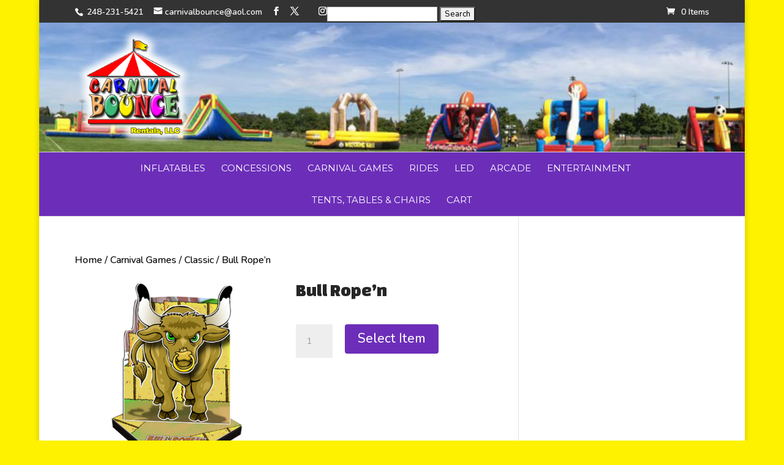

--- FILE ---
content_type: text/html; charset=UTF-8
request_url: https://carnivalbounce.com/product/bull-ropen/
body_size: 20239
content:
<!DOCTYPE html>
<!--[if IE 6]>
<html id="ie6" lang="en" prefix="og: https://ogp.me/ns#">
<![endif]-->
<!--[if IE 7]>
<html id="ie7" lang="en" prefix="og: https://ogp.me/ns#">
<![endif]-->
<!--[if IE 8]>
<html id="ie8" lang="en" prefix="og: https://ogp.me/ns#">
<![endif]-->
<!--[if !(IE 6) | !(IE 7) | !(IE 8)  ]><!-->
<html lang="en" prefix="og: https://ogp.me/ns#">
<!--<![endif]-->
<head>
	<meta charset="UTF-8" />
			
	<meta http-equiv="X-UA-Compatible" content="IE=edge">
	<link rel="pingback" href="https://carnivalbounce.com/xmlrpc.php" />

		<!--[if lt IE 9]>
	<script src="https://carnivalbounce.com/wp-content/themes/Divi/js/html5.js" type="text/javascript"></script>
	<![endif]-->

	<script type="text/javascript">
		document.documentElement.className = 'js';
	</script>

	
<!-- Search Engine Optimization by Rank Math - https://rankmath.com/ -->
<title>Bull Rope&#039;n | Carnival Bounce Rental | Party Rental &amp; Bounce Houses</title>
<meta name="robots" content="follow, index, max-snippet:-1, max-video-preview:-1, max-image-preview:large"/>
<link rel="canonical" href="https://carnivalbounce.com/product/bull-ropen/" />
<meta property="og:locale" content="en_US" />
<meta property="og:type" content="product" />
<meta property="og:title" content="Bull Rope&#039;n | Carnival Bounce Rental | Party Rental &amp; Bounce Houses" />
<meta property="og:url" content="https://carnivalbounce.com/product/bull-ropen/" />
<meta property="og:site_name" content="Carnival Bounce Rental | Party Rental &amp; Bounce Houses" />
<meta property="og:updated_time" content="2018-03-21T20:29:37-04:00" />
<meta property="og:image" content="https://carnivalbounce.com/wp-content/uploads/Bull-Ropen.jpg" />
<meta property="og:image:secure_url" content="https://carnivalbounce.com/wp-content/uploads/Bull-Ropen.jpg" />
<meta property="og:image:width" content="550" />
<meta property="og:image:height" content="550" />
<meta property="og:image:alt" content="Bull Rope&#039;n Carnival Game" />
<meta property="og:image:type" content="image/jpeg" />
<meta property="product:price:currency" content="USD" />
<meta property="product:availability" content="instock" />
<meta name="twitter:card" content="summary_large_image" />
<meta name="twitter:title" content="Bull Rope&#039;n | Carnival Bounce Rental | Party Rental &amp; Bounce Houses" />
<meta name="twitter:image" content="https://carnivalbounce.com/wp-content/uploads/Bull-Ropen.jpg" />
<meta name="twitter:label1" content="Price" />
<meta name="twitter:data1" content="&#036;0.00" />
<meta name="twitter:label2" content="Availability" />
<meta name="twitter:data2" content="In stock" />
<script type="application/ld+json" class="rank-math-schema">{"@context":"https://schema.org","@graph":[{"@type":"Place","@id":"https://carnivalbounce.com/#place","address":{"@type":"PostalAddress","streetAddress":"24370 Indoplex Circle","addressLocality":"Farmington Hills","addressRegion":"Michigan","postalCode":"48335","addressCountry":"USA"}},{"@type":["LocalBusiness","Organization"],"@id":"https://carnivalbounce.com/#organization","name":"Carnival Bounce Rentals","url":"https://carnivalbounce.com","sameAs":["https://www.facebook.com/CarnivalBounceRentals"],"address":{"@type":"PostalAddress","streetAddress":"24370 Indoplex Circle","addressLocality":"Farmington Hills","addressRegion":"Michigan","postalCode":"48335","addressCountry":"USA"},"logo":{"@type":"ImageObject","@id":"https://carnivalbounce.com/#logo","url":"https://carnivalbounce.com/wp-content/uploads/logo-trans-254-4.png","contentUrl":"https://carnivalbounce.com/wp-content/uploads/logo-trans-254-4.png","caption":"Carnival Bounce Rental | Party Rental &amp; Bounce Houses","inLanguage":"en","width":"254","height":"254"},"openingHours":["Monday,Tuesday,Wednesday,Thursday,Friday,Saturday,Sunday 09:00-22:00"],"location":{"@id":"https://carnivalbounce.com/#place"},"image":{"@id":"https://carnivalbounce.com/#logo"},"telephone":"2482315421"},{"@type":"WebSite","@id":"https://carnivalbounce.com/#website","url":"https://carnivalbounce.com","name":"Carnival Bounce Rental | Party Rental &amp; Bounce Houses","publisher":{"@id":"https://carnivalbounce.com/#organization"},"inLanguage":"en"},{"@type":"ImageObject","@id":"https://carnivalbounce.com/wp-content/uploads/Bull-Ropen.jpg","url":"https://carnivalbounce.com/wp-content/uploads/Bull-Ropen.jpg","width":"550","height":"550","caption":"Bull Rope'n Carnival Game","inLanguage":"en"},{"@type":"ItemPage","@id":"https://carnivalbounce.com/product/bull-ropen/#webpage","url":"https://carnivalbounce.com/product/bull-ropen/","name":"Bull Rope&#039;n | Carnival Bounce Rental | Party Rental &amp; Bounce Houses","datePublished":"2018-03-21T20:25:27-04:00","dateModified":"2018-03-21T20:29:37-04:00","isPartOf":{"@id":"https://carnivalbounce.com/#website"},"primaryImageOfPage":{"@id":"https://carnivalbounce.com/wp-content/uploads/Bull-Ropen.jpg"},"inLanguage":"en"},{"@type":"Product","name":"Bull Rope'n | Carnival Bounce Rental | Party Rental &amp; Bounce Houses","category":"Carnival Games &gt; Classic","mainEntityOfPage":{"@id":"https://carnivalbounce.com/product/bull-ropen/#webpage"},"image":[{"@type":"ImageObject","url":"https://carnivalbounce.com/wp-content/uploads/Bull-Ropen.jpg","height":"550","width":"550"}],"offers":{"@type":"Offer","price":"0","priceCurrency":"USD","priceValidUntil":"2027-12-31","availability":"https://schema.org/InStock","itemCondition":"NewCondition","url":"https://carnivalbounce.com/product/bull-ropen/","seller":{"@type":"Organization","@id":"https://carnivalbounce.com/","name":"Carnival Bounce Rental | Party Rental &amp; Bounce Houses","url":"https://carnivalbounce.com","logo":"https://carnivalbounce.com/wp-content/uploads/logo-trans-254-4.png"}},"@id":"https://carnivalbounce.com/product/bull-ropen/#richSnippet"}]}</script>
<!-- /Rank Math WordPress SEO plugin -->

<link rel='dns-prefetch' href='//fonts.googleapis.com' />
<link rel="alternate" type="application/rss+xml" title="Carnival Bounce Rental | Party Rental &amp; Bounce Houses &raquo; Feed" href="https://carnivalbounce.com/feed/" />
<link rel="alternate" type="application/rss+xml" title="Carnival Bounce Rental | Party Rental &amp; Bounce Houses &raquo; Comments Feed" href="https://carnivalbounce.com/comments/feed/" />
<link rel="alternate" type="application/rss+xml" title="Carnival Bounce Rental | Party Rental &amp; Bounce Houses &raquo; Bull Rope&#8217;n Comments Feed" href="https://carnivalbounce.com/product/bull-ropen/feed/" />
<meta content="Bare bones for Divi v.1.0" name="generator"/>
<link rel='stylesheet' id='wp-block-library-css' href='https://carnivalbounce.com/wp-includes/css/dist/block-library/style.min.css?ver=6.8.3' type='text/css' media='all' />
<style id='wp-block-library-theme-inline-css' type='text/css'>
.wp-block-audio :where(figcaption){color:#555;font-size:13px;text-align:center}.is-dark-theme .wp-block-audio :where(figcaption){color:#ffffffa6}.wp-block-audio{margin:0 0 1em}.wp-block-code{border:1px solid #ccc;border-radius:4px;font-family:Menlo,Consolas,monaco,monospace;padding:.8em 1em}.wp-block-embed :where(figcaption){color:#555;font-size:13px;text-align:center}.is-dark-theme .wp-block-embed :where(figcaption){color:#ffffffa6}.wp-block-embed{margin:0 0 1em}.blocks-gallery-caption{color:#555;font-size:13px;text-align:center}.is-dark-theme .blocks-gallery-caption{color:#ffffffa6}:root :where(.wp-block-image figcaption){color:#555;font-size:13px;text-align:center}.is-dark-theme :root :where(.wp-block-image figcaption){color:#ffffffa6}.wp-block-image{margin:0 0 1em}.wp-block-pullquote{border-bottom:4px solid;border-top:4px solid;color:currentColor;margin-bottom:1.75em}.wp-block-pullquote cite,.wp-block-pullquote footer,.wp-block-pullquote__citation{color:currentColor;font-size:.8125em;font-style:normal;text-transform:uppercase}.wp-block-quote{border-left:.25em solid;margin:0 0 1.75em;padding-left:1em}.wp-block-quote cite,.wp-block-quote footer{color:currentColor;font-size:.8125em;font-style:normal;position:relative}.wp-block-quote:where(.has-text-align-right){border-left:none;border-right:.25em solid;padding-left:0;padding-right:1em}.wp-block-quote:where(.has-text-align-center){border:none;padding-left:0}.wp-block-quote.is-large,.wp-block-quote.is-style-large,.wp-block-quote:where(.is-style-plain){border:none}.wp-block-search .wp-block-search__label{font-weight:700}.wp-block-search__button{border:1px solid #ccc;padding:.375em .625em}:where(.wp-block-group.has-background){padding:1.25em 2.375em}.wp-block-separator.has-css-opacity{opacity:.4}.wp-block-separator{border:none;border-bottom:2px solid;margin-left:auto;margin-right:auto}.wp-block-separator.has-alpha-channel-opacity{opacity:1}.wp-block-separator:not(.is-style-wide):not(.is-style-dots){width:100px}.wp-block-separator.has-background:not(.is-style-dots){border-bottom:none;height:1px}.wp-block-separator.has-background:not(.is-style-wide):not(.is-style-dots){height:2px}.wp-block-table{margin:0 0 1em}.wp-block-table td,.wp-block-table th{word-break:normal}.wp-block-table :where(figcaption){color:#555;font-size:13px;text-align:center}.is-dark-theme .wp-block-table :where(figcaption){color:#ffffffa6}.wp-block-video :where(figcaption){color:#555;font-size:13px;text-align:center}.is-dark-theme .wp-block-video :where(figcaption){color:#ffffffa6}.wp-block-video{margin:0 0 1em}:root :where(.wp-block-template-part.has-background){margin-bottom:0;margin-top:0;padding:1.25em 2.375em}
</style>
<style id='global-styles-inline-css' type='text/css'>
:root{--wp--preset--aspect-ratio--square: 1;--wp--preset--aspect-ratio--4-3: 4/3;--wp--preset--aspect-ratio--3-4: 3/4;--wp--preset--aspect-ratio--3-2: 3/2;--wp--preset--aspect-ratio--2-3: 2/3;--wp--preset--aspect-ratio--16-9: 16/9;--wp--preset--aspect-ratio--9-16: 9/16;--wp--preset--color--black: #000000;--wp--preset--color--cyan-bluish-gray: #abb8c3;--wp--preset--color--white: #ffffff;--wp--preset--color--pale-pink: #f78da7;--wp--preset--color--vivid-red: #cf2e2e;--wp--preset--color--luminous-vivid-orange: #ff6900;--wp--preset--color--luminous-vivid-amber: #fcb900;--wp--preset--color--light-green-cyan: #7bdcb5;--wp--preset--color--vivid-green-cyan: #00d084;--wp--preset--color--pale-cyan-blue: #8ed1fc;--wp--preset--color--vivid-cyan-blue: #0693e3;--wp--preset--color--vivid-purple: #9b51e0;--wp--preset--gradient--vivid-cyan-blue-to-vivid-purple: linear-gradient(135deg,rgba(6,147,227,1) 0%,rgb(155,81,224) 100%);--wp--preset--gradient--light-green-cyan-to-vivid-green-cyan: linear-gradient(135deg,rgb(122,220,180) 0%,rgb(0,208,130) 100%);--wp--preset--gradient--luminous-vivid-amber-to-luminous-vivid-orange: linear-gradient(135deg,rgba(252,185,0,1) 0%,rgba(255,105,0,1) 100%);--wp--preset--gradient--luminous-vivid-orange-to-vivid-red: linear-gradient(135deg,rgba(255,105,0,1) 0%,rgb(207,46,46) 100%);--wp--preset--gradient--very-light-gray-to-cyan-bluish-gray: linear-gradient(135deg,rgb(238,238,238) 0%,rgb(169,184,195) 100%);--wp--preset--gradient--cool-to-warm-spectrum: linear-gradient(135deg,rgb(74,234,220) 0%,rgb(151,120,209) 20%,rgb(207,42,186) 40%,rgb(238,44,130) 60%,rgb(251,105,98) 80%,rgb(254,248,76) 100%);--wp--preset--gradient--blush-light-purple: linear-gradient(135deg,rgb(255,206,236) 0%,rgb(152,150,240) 100%);--wp--preset--gradient--blush-bordeaux: linear-gradient(135deg,rgb(254,205,165) 0%,rgb(254,45,45) 50%,rgb(107,0,62) 100%);--wp--preset--gradient--luminous-dusk: linear-gradient(135deg,rgb(255,203,112) 0%,rgb(199,81,192) 50%,rgb(65,88,208) 100%);--wp--preset--gradient--pale-ocean: linear-gradient(135deg,rgb(255,245,203) 0%,rgb(182,227,212) 50%,rgb(51,167,181) 100%);--wp--preset--gradient--electric-grass: linear-gradient(135deg,rgb(202,248,128) 0%,rgb(113,206,126) 100%);--wp--preset--gradient--midnight: linear-gradient(135deg,rgb(2,3,129) 0%,rgb(40,116,252) 100%);--wp--preset--font-size--small: 13px;--wp--preset--font-size--medium: 20px;--wp--preset--font-size--large: 36px;--wp--preset--font-size--x-large: 42px;--wp--preset--spacing--20: 0.44rem;--wp--preset--spacing--30: 0.67rem;--wp--preset--spacing--40: 1rem;--wp--preset--spacing--50: 1.5rem;--wp--preset--spacing--60: 2.25rem;--wp--preset--spacing--70: 3.38rem;--wp--preset--spacing--80: 5.06rem;--wp--preset--shadow--natural: 6px 6px 9px rgba(0, 0, 0, 0.2);--wp--preset--shadow--deep: 12px 12px 50px rgba(0, 0, 0, 0.4);--wp--preset--shadow--sharp: 6px 6px 0px rgba(0, 0, 0, 0.2);--wp--preset--shadow--outlined: 6px 6px 0px -3px rgba(255, 255, 255, 1), 6px 6px rgba(0, 0, 0, 1);--wp--preset--shadow--crisp: 6px 6px 0px rgba(0, 0, 0, 1);}:root { --wp--style--global--content-size: 823px;--wp--style--global--wide-size: 1080px; }:where(body) { margin: 0; }.wp-site-blocks > .alignleft { float: left; margin-right: 2em; }.wp-site-blocks > .alignright { float: right; margin-left: 2em; }.wp-site-blocks > .aligncenter { justify-content: center; margin-left: auto; margin-right: auto; }:where(.is-layout-flex){gap: 0.5em;}:where(.is-layout-grid){gap: 0.5em;}.is-layout-flow > .alignleft{float: left;margin-inline-start: 0;margin-inline-end: 2em;}.is-layout-flow > .alignright{float: right;margin-inline-start: 2em;margin-inline-end: 0;}.is-layout-flow > .aligncenter{margin-left: auto !important;margin-right: auto !important;}.is-layout-constrained > .alignleft{float: left;margin-inline-start: 0;margin-inline-end: 2em;}.is-layout-constrained > .alignright{float: right;margin-inline-start: 2em;margin-inline-end: 0;}.is-layout-constrained > .aligncenter{margin-left: auto !important;margin-right: auto !important;}.is-layout-constrained > :where(:not(.alignleft):not(.alignright):not(.alignfull)){max-width: var(--wp--style--global--content-size);margin-left: auto !important;margin-right: auto !important;}.is-layout-constrained > .alignwide{max-width: var(--wp--style--global--wide-size);}body .is-layout-flex{display: flex;}.is-layout-flex{flex-wrap: wrap;align-items: center;}.is-layout-flex > :is(*, div){margin: 0;}body .is-layout-grid{display: grid;}.is-layout-grid > :is(*, div){margin: 0;}body{padding-top: 0px;padding-right: 0px;padding-bottom: 0px;padding-left: 0px;}:root :where(.wp-element-button, .wp-block-button__link){background-color: #32373c;border-width: 0;color: #fff;font-family: inherit;font-size: inherit;line-height: inherit;padding: calc(0.667em + 2px) calc(1.333em + 2px);text-decoration: none;}.has-black-color{color: var(--wp--preset--color--black) !important;}.has-cyan-bluish-gray-color{color: var(--wp--preset--color--cyan-bluish-gray) !important;}.has-white-color{color: var(--wp--preset--color--white) !important;}.has-pale-pink-color{color: var(--wp--preset--color--pale-pink) !important;}.has-vivid-red-color{color: var(--wp--preset--color--vivid-red) !important;}.has-luminous-vivid-orange-color{color: var(--wp--preset--color--luminous-vivid-orange) !important;}.has-luminous-vivid-amber-color{color: var(--wp--preset--color--luminous-vivid-amber) !important;}.has-light-green-cyan-color{color: var(--wp--preset--color--light-green-cyan) !important;}.has-vivid-green-cyan-color{color: var(--wp--preset--color--vivid-green-cyan) !important;}.has-pale-cyan-blue-color{color: var(--wp--preset--color--pale-cyan-blue) !important;}.has-vivid-cyan-blue-color{color: var(--wp--preset--color--vivid-cyan-blue) !important;}.has-vivid-purple-color{color: var(--wp--preset--color--vivid-purple) !important;}.has-black-background-color{background-color: var(--wp--preset--color--black) !important;}.has-cyan-bluish-gray-background-color{background-color: var(--wp--preset--color--cyan-bluish-gray) !important;}.has-white-background-color{background-color: var(--wp--preset--color--white) !important;}.has-pale-pink-background-color{background-color: var(--wp--preset--color--pale-pink) !important;}.has-vivid-red-background-color{background-color: var(--wp--preset--color--vivid-red) !important;}.has-luminous-vivid-orange-background-color{background-color: var(--wp--preset--color--luminous-vivid-orange) !important;}.has-luminous-vivid-amber-background-color{background-color: var(--wp--preset--color--luminous-vivid-amber) !important;}.has-light-green-cyan-background-color{background-color: var(--wp--preset--color--light-green-cyan) !important;}.has-vivid-green-cyan-background-color{background-color: var(--wp--preset--color--vivid-green-cyan) !important;}.has-pale-cyan-blue-background-color{background-color: var(--wp--preset--color--pale-cyan-blue) !important;}.has-vivid-cyan-blue-background-color{background-color: var(--wp--preset--color--vivid-cyan-blue) !important;}.has-vivid-purple-background-color{background-color: var(--wp--preset--color--vivid-purple) !important;}.has-black-border-color{border-color: var(--wp--preset--color--black) !important;}.has-cyan-bluish-gray-border-color{border-color: var(--wp--preset--color--cyan-bluish-gray) !important;}.has-white-border-color{border-color: var(--wp--preset--color--white) !important;}.has-pale-pink-border-color{border-color: var(--wp--preset--color--pale-pink) !important;}.has-vivid-red-border-color{border-color: var(--wp--preset--color--vivid-red) !important;}.has-luminous-vivid-orange-border-color{border-color: var(--wp--preset--color--luminous-vivid-orange) !important;}.has-luminous-vivid-amber-border-color{border-color: var(--wp--preset--color--luminous-vivid-amber) !important;}.has-light-green-cyan-border-color{border-color: var(--wp--preset--color--light-green-cyan) !important;}.has-vivid-green-cyan-border-color{border-color: var(--wp--preset--color--vivid-green-cyan) !important;}.has-pale-cyan-blue-border-color{border-color: var(--wp--preset--color--pale-cyan-blue) !important;}.has-vivid-cyan-blue-border-color{border-color: var(--wp--preset--color--vivid-cyan-blue) !important;}.has-vivid-purple-border-color{border-color: var(--wp--preset--color--vivid-purple) !important;}.has-vivid-cyan-blue-to-vivid-purple-gradient-background{background: var(--wp--preset--gradient--vivid-cyan-blue-to-vivid-purple) !important;}.has-light-green-cyan-to-vivid-green-cyan-gradient-background{background: var(--wp--preset--gradient--light-green-cyan-to-vivid-green-cyan) !important;}.has-luminous-vivid-amber-to-luminous-vivid-orange-gradient-background{background: var(--wp--preset--gradient--luminous-vivid-amber-to-luminous-vivid-orange) !important;}.has-luminous-vivid-orange-to-vivid-red-gradient-background{background: var(--wp--preset--gradient--luminous-vivid-orange-to-vivid-red) !important;}.has-very-light-gray-to-cyan-bluish-gray-gradient-background{background: var(--wp--preset--gradient--very-light-gray-to-cyan-bluish-gray) !important;}.has-cool-to-warm-spectrum-gradient-background{background: var(--wp--preset--gradient--cool-to-warm-spectrum) !important;}.has-blush-light-purple-gradient-background{background: var(--wp--preset--gradient--blush-light-purple) !important;}.has-blush-bordeaux-gradient-background{background: var(--wp--preset--gradient--blush-bordeaux) !important;}.has-luminous-dusk-gradient-background{background: var(--wp--preset--gradient--luminous-dusk) !important;}.has-pale-ocean-gradient-background{background: var(--wp--preset--gradient--pale-ocean) !important;}.has-electric-grass-gradient-background{background: var(--wp--preset--gradient--electric-grass) !important;}.has-midnight-gradient-background{background: var(--wp--preset--gradient--midnight) !important;}.has-small-font-size{font-size: var(--wp--preset--font-size--small) !important;}.has-medium-font-size{font-size: var(--wp--preset--font-size--medium) !important;}.has-large-font-size{font-size: var(--wp--preset--font-size--large) !important;}.has-x-large-font-size{font-size: var(--wp--preset--font-size--x-large) !important;}
:where(.wp-block-post-template.is-layout-flex){gap: 1.25em;}:where(.wp-block-post-template.is-layout-grid){gap: 1.25em;}
:where(.wp-block-columns.is-layout-flex){gap: 2em;}:where(.wp-block-columns.is-layout-grid){gap: 2em;}
:root :where(.wp-block-pullquote){font-size: 1.5em;line-height: 1.6;}
</style>
<link rel='stylesheet' id='photoswipe-css' href='https://carnivalbounce.com/wp-content/plugins/woocommerce/assets/css/photoswipe/photoswipe.min.css?ver=10.1.3' type='text/css' media='all' />
<link rel='stylesheet' id='photoswipe-default-skin-css' href='https://carnivalbounce.com/wp-content/plugins/woocommerce/assets/css/photoswipe/default-skin/default-skin.min.css?ver=10.1.3' type='text/css' media='all' />
<link rel='stylesheet' id='woocommerce-layout-css' href='https://carnivalbounce.com/wp-content/plugins/woocommerce/assets/css/woocommerce-layout.css?ver=10.1.3' type='text/css' media='all' />
<link rel='stylesheet' id='woocommerce-smallscreen-css' href='https://carnivalbounce.com/wp-content/plugins/woocommerce/assets/css/woocommerce-smallscreen.css?ver=10.1.3' type='text/css' media='only screen and (max-width: 768px)' />
<link rel='stylesheet' id='woocommerce-general-css' href='https://carnivalbounce.com/wp-content/plugins/woocommerce/assets/css/woocommerce.css?ver=10.1.3' type='text/css' media='all' />
<style id='woocommerce-inline-inline-css' type='text/css'>
.woocommerce form .form-row .required { visibility: visible; }
</style>
<link rel='stylesheet' id='brands-styles-css' href='https://carnivalbounce.com/wp-content/plugins/woocommerce/assets/css/brands.css?ver=10.1.3' type='text/css' media='all' />
<style id='divi-style-parent-inline-inline-css' type='text/css'>
/*!
Theme Name: Divi
Theme URI: http://www.elegantthemes.com/gallery/divi/
Version: 4.27.4
Description: Smart. Flexible. Beautiful. Divi is the most powerful theme in our collection.
Author: Elegant Themes
Author URI: http://www.elegantthemes.com
License: GNU General Public License v2
License URI: http://www.gnu.org/licenses/gpl-2.0.html
*/

a,abbr,acronym,address,applet,b,big,blockquote,body,center,cite,code,dd,del,dfn,div,dl,dt,em,fieldset,font,form,h1,h2,h3,h4,h5,h6,html,i,iframe,img,ins,kbd,label,legend,li,object,ol,p,pre,q,s,samp,small,span,strike,strong,sub,sup,tt,u,ul,var{margin:0;padding:0;border:0;outline:0;font-size:100%;-ms-text-size-adjust:100%;-webkit-text-size-adjust:100%;vertical-align:baseline;background:transparent}body{line-height:1}ol,ul{list-style:none}blockquote,q{quotes:none}blockquote:after,blockquote:before,q:after,q:before{content:"";content:none}blockquote{margin:20px 0 30px;border-left:5px solid;padding-left:20px}:focus{outline:0}del{text-decoration:line-through}pre{overflow:auto;padding:10px}figure{margin:0}table{border-collapse:collapse;border-spacing:0}article,aside,footer,header,hgroup,nav,section{display:block}body{font-family:Open Sans,Arial,sans-serif;font-size:14px;color:#666;background-color:#fff;line-height:1.7em;font-weight:500;-webkit-font-smoothing:antialiased;-moz-osx-font-smoothing:grayscale}body.page-template-page-template-blank-php #page-container{padding-top:0!important}body.et_cover_background{background-size:cover!important;background-position:top!important;background-repeat:no-repeat!important;background-attachment:fixed}a{color:#2ea3f2}a,a:hover{text-decoration:none}p{padding-bottom:1em}p:not(.has-background):last-of-type{padding-bottom:0}p.et_normal_padding{padding-bottom:1em}strong{font-weight:700}cite,em,i{font-style:italic}code,pre{font-family:Courier New,monospace;margin-bottom:10px}ins{text-decoration:none}sub,sup{height:0;line-height:1;position:relative;vertical-align:baseline}sup{bottom:.8em}sub{top:.3em}dl{margin:0 0 1.5em}dl dt{font-weight:700}dd{margin-left:1.5em}blockquote p{padding-bottom:0}embed,iframe,object,video{max-width:100%}h1,h2,h3,h4,h5,h6{color:#333;padding-bottom:10px;line-height:1em;font-weight:500}h1 a,h2 a,h3 a,h4 a,h5 a,h6 a{color:inherit}h1{font-size:30px}h2{font-size:26px}h3{font-size:22px}h4{font-size:18px}h5{font-size:16px}h6{font-size:14px}input{-webkit-appearance:none}input[type=checkbox]{-webkit-appearance:checkbox}input[type=radio]{-webkit-appearance:radio}input.text,input.title,input[type=email],input[type=password],input[type=tel],input[type=text],select,textarea{background-color:#fff;border:1px solid #bbb;padding:2px;color:#4e4e4e}input.text:focus,input.title:focus,input[type=text]:focus,select:focus,textarea:focus{border-color:#2d3940;color:#3e3e3e}input.text,input.title,input[type=text],select,textarea{margin:0}textarea{padding:4px}button,input,select,textarea{font-family:inherit}img{max-width:100%;height:auto}.clear{clear:both}br.clear{margin:0;padding:0}.pagination{clear:both}#et_search_icon:hover,.et-social-icon a:hover,.et_password_protected_form .et_submit_button,.form-submit .et_pb_buttontton.alt.disabled,.nav-single a,.posted_in a{color:#2ea3f2}.et-search-form,blockquote{border-color:#2ea3f2}#main-content{background-color:#fff}.container{width:80%;max-width:1080px;margin:auto;position:relative}body:not(.et-tb) #main-content .container,body:not(.et-tb-has-header) #main-content .container{padding-top:58px}.et_full_width_page #main-content .container:before{display:none}.main_title{margin-bottom:20px}.et_password_protected_form .et_submit_button:hover,.form-submit .et_pb_button:hover{background:rgba(0,0,0,.05)}.et_button_icon_visible .et_pb_button{padding-right:2em;padding-left:.7em}.et_button_icon_visible .et_pb_button:after{opacity:1;margin-left:0}.et_button_left .et_pb_button:hover:after{left:.15em}.et_button_left .et_pb_button:after{margin-left:0;left:1em}.et_button_icon_visible.et_button_left .et_pb_button,.et_button_left .et_pb_button:hover,.et_button_left .et_pb_module .et_pb_button:hover{padding-left:2em;padding-right:.7em}.et_button_icon_visible.et_button_left .et_pb_button:after,.et_button_left .et_pb_button:hover:after{left:.15em}.et_password_protected_form .et_submit_button:hover,.form-submit .et_pb_button:hover{padding:.3em 1em}.et_button_no_icon .et_pb_button:after{display:none}.et_button_no_icon.et_button_icon_visible.et_button_left .et_pb_button,.et_button_no_icon.et_button_left .et_pb_button:hover,.et_button_no_icon .et_pb_button,.et_button_no_icon .et_pb_button:hover{padding:.3em 1em!important}.et_button_custom_icon .et_pb_button:after{line-height:1.7em}.et_button_custom_icon.et_button_icon_visible .et_pb_button:after,.et_button_custom_icon .et_pb_button:hover:after{margin-left:.3em}#left-area .post_format-post-format-gallery .wp-block-gallery:first-of-type{padding:0;margin-bottom:-16px}.entry-content table:not(.variations){border:1px solid #eee;margin:0 0 15px;text-align:left;width:100%}.entry-content thead th,.entry-content tr th{color:#555;font-weight:700;padding:9px 24px}.entry-content tr td{border-top:1px solid #eee;padding:6px 24px}#left-area ul,.entry-content ul,.et-l--body ul,.et-l--footer ul,.et-l--header ul{list-style-type:disc;padding:0 0 23px 1em;line-height:26px}#left-area ol,.entry-content ol,.et-l--body ol,.et-l--footer ol,.et-l--header ol{list-style-type:decimal;list-style-position:inside;padding:0 0 23px;line-height:26px}#left-area ul li ul,.entry-content ul li ol{padding:2px 0 2px 20px}#left-area ol li ul,.entry-content ol li ol,.et-l--body ol li ol,.et-l--footer ol li ol,.et-l--header ol li ol{padding:2px 0 2px 35px}#left-area ul.wp-block-gallery{display:-webkit-box;display:-ms-flexbox;display:flex;-ms-flex-wrap:wrap;flex-wrap:wrap;list-style-type:none;padding:0}#left-area ul.products{padding:0!important;line-height:1.7!important;list-style:none!important}.gallery-item a{display:block}.gallery-caption,.gallery-item a{width:90%}#wpadminbar{z-index:100001}#left-area .post-meta{font-size:14px;padding-bottom:15px}#left-area .post-meta a{text-decoration:none;color:#666}#left-area .et_featured_image{padding-bottom:7px}.single .post{padding-bottom:25px}body.single .et_audio_content{margin-bottom:-6px}.nav-single a{text-decoration:none;color:#2ea3f2;font-size:14px;font-weight:400}.nav-previous{float:left}.nav-next{float:right}.et_password_protected_form p input{background-color:#eee;border:none!important;width:100%!important;border-radius:0!important;font-size:14px;color:#999!important;padding:16px!important;-webkit-box-sizing:border-box;box-sizing:border-box}.et_password_protected_form label{display:none}.et_password_protected_form .et_submit_button{font-family:inherit;display:block;float:right;margin:8px auto 0;cursor:pointer}.post-password-required p.nocomments.container{max-width:100%}.post-password-required p.nocomments.container:before{display:none}.aligncenter,div.post .new-post .aligncenter{display:block;margin-left:auto;margin-right:auto}.wp-caption{border:1px solid #ddd;text-align:center;background-color:#f3f3f3;margin-bottom:10px;max-width:96%;padding:8px}.wp-caption.alignleft{margin:0 30px 20px 0}.wp-caption.alignright{margin:0 0 20px 30px}.wp-caption img{margin:0;padding:0;border:0}.wp-caption p.wp-caption-text{font-size:12px;padding:0 4px 5px;margin:0}.alignright{float:right}.alignleft{float:left}img.alignleft{display:inline;float:left;margin-right:15px}img.alignright{display:inline;float:right;margin-left:15px}.page.et_pb_pagebuilder_layout #main-content{background-color:transparent}body #main-content .et_builder_inner_content>h1,body #main-content .et_builder_inner_content>h2,body #main-content .et_builder_inner_content>h3,body #main-content .et_builder_inner_content>h4,body #main-content .et_builder_inner_content>h5,body #main-content .et_builder_inner_content>h6{line-height:1.4em}body #main-content .et_builder_inner_content>p{line-height:1.7em}.wp-block-pullquote{margin:20px 0 30px}.wp-block-pullquote.has-background blockquote{border-left:none}.wp-block-group.has-background{padding:1.5em 1.5em .5em}@media (min-width:981px){#left-area{width:79.125%;padding-bottom:23px}#main-content .container:before{content:"";position:absolute;top:0;height:100%;width:1px;background-color:#e2e2e2}.et_full_width_page #left-area,.et_no_sidebar #left-area{float:none;width:100%!important}.et_full_width_page #left-area{padding-bottom:0}.et_no_sidebar #main-content .container:before{display:none}}@media (max-width:980px){#page-container{padding-top:80px}.et-tb #page-container,.et-tb-has-header #page-container{padding-top:0!important}#left-area,#sidebar{width:100%!important}#main-content .container:before{display:none!important}.et_full_width_page .et_gallery_item:nth-child(4n+1){clear:none}}@media print{#page-container{padding-top:0!important}}#wp-admin-bar-et-use-visual-builder a:before{font-family:ETmodules!important;content:"\e625";font-size:30px!important;width:28px;margin-top:-3px;color:#974df3!important}#wp-admin-bar-et-use-visual-builder:hover a:before{color:#fff!important}#wp-admin-bar-et-use-visual-builder:hover a,#wp-admin-bar-et-use-visual-builder a:hover{transition:background-color .5s ease;-webkit-transition:background-color .5s ease;-moz-transition:background-color .5s ease;background-color:#7e3bd0!important;color:#fff!important}* html .clearfix,:first-child+html .clearfix{zoom:1}.iphone .et_pb_section_video_bg video::-webkit-media-controls-start-playback-button{display:none!important;-webkit-appearance:none}.et_mobile_device .et_pb_section_parallax .et_pb_parallax_css{background-attachment:scroll}.et-social-facebook a.icon:before{content:"\e093"}.et-social-twitter a.icon:before{content:"\e094"}.et-social-google-plus a.icon:before{content:"\e096"}.et-social-instagram a.icon:before{content:"\e09a"}.et-social-rss a.icon:before{content:"\e09e"}.ai1ec-single-event:after{content:" ";display:table;clear:both}.evcal_event_details .evcal_evdata_cell .eventon_details_shading_bot.eventon_details_shading_bot{z-index:3}.wp-block-divi-layout{margin-bottom:1em}*{-webkit-box-sizing:border-box;box-sizing:border-box}#et-info-email:before,#et-info-phone:before,#et_search_icon:before,.comment-reply-link:after,.et-cart-info span:before,.et-pb-arrow-next:before,.et-pb-arrow-prev:before,.et-social-icon a:before,.et_audio_container .mejs-playpause-button button:before,.et_audio_container .mejs-volume-button button:before,.et_overlay:before,.et_password_protected_form .et_submit_button:after,.et_pb_button:after,.et_pb_contact_reset:after,.et_pb_contact_submit:after,.et_pb_font_icon:before,.et_pb_newsletter_button:after,.et_pb_pricing_table_button:after,.et_pb_promo_button:after,.et_pb_testimonial:before,.et_pb_toggle_title:before,.form-submit .et_pb_button:after,.mobile_menu_bar:before,a.et_pb_more_button:after{font-family:ETmodules!important;speak:none;font-style:normal;font-weight:400;-webkit-font-feature-settings:normal;font-feature-settings:normal;font-variant:normal;text-transform:none;line-height:1;-webkit-font-smoothing:antialiased;-moz-osx-font-smoothing:grayscale;text-shadow:0 0;direction:ltr}.et-pb-icon,.et_pb_custom_button_icon.et_pb_button:after,.et_pb_login .et_pb_custom_button_icon.et_pb_button:after,.et_pb_woo_custom_button_icon .button.et_pb_custom_button_icon.et_pb_button:after,.et_pb_woo_custom_button_icon .button.et_pb_custom_button_icon.et_pb_button:hover:after{content:attr(data-icon)}.et-pb-icon{font-family:ETmodules;speak:none;font-weight:400;-webkit-font-feature-settings:normal;font-feature-settings:normal;font-variant:normal;text-transform:none;line-height:1;-webkit-font-smoothing:antialiased;font-size:96px;font-style:normal;display:inline-block;-webkit-box-sizing:border-box;box-sizing:border-box;direction:ltr}#et-ajax-saving{display:none;-webkit-transition:background .3s,-webkit-box-shadow .3s;transition:background .3s,-webkit-box-shadow .3s;transition:background .3s,box-shadow .3s;transition:background .3s,box-shadow .3s,-webkit-box-shadow .3s;-webkit-box-shadow:rgba(0,139,219,.247059) 0 0 60px;box-shadow:0 0 60px rgba(0,139,219,.247059);position:fixed;top:50%;left:50%;width:50px;height:50px;background:#fff;border-radius:50px;margin:-25px 0 0 -25px;z-index:999999;text-align:center}#et-ajax-saving img{margin:9px}.et-safe-mode-indicator,.et-safe-mode-indicator:focus,.et-safe-mode-indicator:hover{-webkit-box-shadow:0 5px 10px rgba(41,196,169,.15);box-shadow:0 5px 10px rgba(41,196,169,.15);background:#29c4a9;color:#fff;font-size:14px;font-weight:600;padding:12px;line-height:16px;border-radius:3px;position:fixed;bottom:30px;right:30px;z-index:999999;text-decoration:none;font-family:Open Sans,sans-serif;-webkit-font-smoothing:antialiased;-moz-osx-font-smoothing:grayscale}.et_pb_button{font-size:20px;font-weight:500;padding:.3em 1em;line-height:1.7em!important;background-color:transparent;background-size:cover;background-position:50%;background-repeat:no-repeat;border:2px solid;border-radius:3px;-webkit-transition-duration:.2s;transition-duration:.2s;-webkit-transition-property:all!important;transition-property:all!important}.et_pb_button,.et_pb_button_inner{position:relative}.et_pb_button:hover,.et_pb_module .et_pb_button:hover{border:2px solid transparent;padding:.3em 2em .3em .7em}.et_pb_button:hover{background-color:hsla(0,0%,100%,.2)}.et_pb_bg_layout_light.et_pb_button:hover,.et_pb_bg_layout_light .et_pb_button:hover{background-color:rgba(0,0,0,.05)}.et_pb_button:after,.et_pb_button:before{font-size:32px;line-height:1em;content:"\35";opacity:0;position:absolute;margin-left:-1em;-webkit-transition:all .2s;transition:all .2s;text-transform:none;-webkit-font-feature-settings:"kern" off;font-feature-settings:"kern" off;font-variant:none;font-style:normal;font-weight:400;text-shadow:none}.et_pb_button.et_hover_enabled:hover:after,.et_pb_button.et_pb_hovered:hover:after{-webkit-transition:none!important;transition:none!important}.et_pb_button:before{display:none}.et_pb_button:hover:after{opacity:1;margin-left:0}.et_pb_column_1_3 h1,.et_pb_column_1_4 h1,.et_pb_column_1_5 h1,.et_pb_column_1_6 h1,.et_pb_column_2_5 h1{font-size:26px}.et_pb_column_1_3 h2,.et_pb_column_1_4 h2,.et_pb_column_1_5 h2,.et_pb_column_1_6 h2,.et_pb_column_2_5 h2{font-size:23px}.et_pb_column_1_3 h3,.et_pb_column_1_4 h3,.et_pb_column_1_5 h3,.et_pb_column_1_6 h3,.et_pb_column_2_5 h3{font-size:20px}.et_pb_column_1_3 h4,.et_pb_column_1_4 h4,.et_pb_column_1_5 h4,.et_pb_column_1_6 h4,.et_pb_column_2_5 h4{font-size:18px}.et_pb_column_1_3 h5,.et_pb_column_1_4 h5,.et_pb_column_1_5 h5,.et_pb_column_1_6 h5,.et_pb_column_2_5 h5{font-size:16px}.et_pb_column_1_3 h6,.et_pb_column_1_4 h6,.et_pb_column_1_5 h6,.et_pb_column_1_6 h6,.et_pb_column_2_5 h6{font-size:15px}.et_pb_bg_layout_dark,.et_pb_bg_layout_dark h1,.et_pb_bg_layout_dark h2,.et_pb_bg_layout_dark h3,.et_pb_bg_layout_dark h4,.et_pb_bg_layout_dark h5,.et_pb_bg_layout_dark h6{color:#fff!important}.et_pb_module.et_pb_text_align_left{text-align:left}.et_pb_module.et_pb_text_align_center{text-align:center}.et_pb_module.et_pb_text_align_right{text-align:right}.et_pb_module.et_pb_text_align_justified{text-align:justify}.clearfix:after{visibility:hidden;display:block;font-size:0;content:" ";clear:both;height:0}.et_pb_bg_layout_light .et_pb_more_button{color:#2ea3f2}.et_builder_inner_content{position:relative;z-index:1}header .et_builder_inner_content{z-index:2}.et_pb_css_mix_blend_mode_passthrough{mix-blend-mode:unset!important}.et_pb_image_container{margin:-20px -20px 29px}.et_pb_module_inner{position:relative}.et_hover_enabled_preview{z-index:2}.et_hover_enabled:hover{position:relative;z-index:2}.et_pb_all_tabs,.et_pb_module,.et_pb_posts_nav a,.et_pb_tab,.et_pb_with_background{position:relative;background-size:cover;background-position:50%;background-repeat:no-repeat}.et_pb_background_mask,.et_pb_background_pattern{bottom:0;left:0;position:absolute;right:0;top:0}.et_pb_background_mask{background-size:calc(100% + 2px) calc(100% + 2px);background-repeat:no-repeat;background-position:50%;overflow:hidden}.et_pb_background_pattern{background-position:0 0;background-repeat:repeat}.et_pb_with_border{position:relative;border:0 solid #333}.post-password-required .et_pb_row{padding:0;width:100%}.post-password-required .et_password_protected_form{min-height:0}body.et_pb_pagebuilder_layout.et_pb_show_title .post-password-required .et_password_protected_form h1,body:not(.et_pb_pagebuilder_layout) .post-password-required .et_password_protected_form h1{display:none}.et_pb_no_bg{padding:0!important}.et_overlay.et_pb_inline_icon:before,.et_pb_inline_icon:before{content:attr(data-icon)}.et_pb_more_button{color:inherit;text-shadow:none;text-decoration:none;display:inline-block;margin-top:20px}.et_parallax_bg_wrap{overflow:hidden;position:absolute;top:0;right:0;bottom:0;left:0}.et_parallax_bg{background-repeat:no-repeat;background-position:top;background-size:cover;position:absolute;bottom:0;left:0;width:100%;height:100%;display:block}.et_parallax_bg.et_parallax_bg__hover,.et_parallax_bg.et_parallax_bg_phone,.et_parallax_bg.et_parallax_bg_tablet,.et_parallax_gradient.et_parallax_gradient__hover,.et_parallax_gradient.et_parallax_gradient_phone,.et_parallax_gradient.et_parallax_gradient_tablet,.et_pb_section_parallax_hover:hover .et_parallax_bg:not(.et_parallax_bg__hover),.et_pb_section_parallax_hover:hover .et_parallax_gradient:not(.et_parallax_gradient__hover){display:none}.et_pb_section_parallax_hover:hover .et_parallax_bg.et_parallax_bg__hover,.et_pb_section_parallax_hover:hover .et_parallax_gradient.et_parallax_gradient__hover{display:block}.et_parallax_gradient{bottom:0;display:block;left:0;position:absolute;right:0;top:0}.et_pb_module.et_pb_section_parallax,.et_pb_posts_nav a.et_pb_section_parallax,.et_pb_tab.et_pb_section_parallax{position:relative}.et_pb_section_parallax .et_pb_parallax_css,.et_pb_slides .et_parallax_bg.et_pb_parallax_css{background-attachment:fixed}body.et-bfb .et_pb_section_parallax .et_pb_parallax_css,body.et-bfb .et_pb_slides .et_parallax_bg.et_pb_parallax_css{background-attachment:scroll;bottom:auto}.et_pb_section_parallax.et_pb_column .et_pb_module,.et_pb_section_parallax.et_pb_row .et_pb_column,.et_pb_section_parallax.et_pb_row .et_pb_module{z-index:9;position:relative}.et_pb_more_button:hover:after{opacity:1;margin-left:0}.et_pb_preload .et_pb_section_video_bg,.et_pb_preload>div{visibility:hidden}.et_pb_preload,.et_pb_section.et_pb_section_video.et_pb_preload{position:relative;background:#464646!important}.et_pb_preload:before{content:"";position:absolute;top:50%;left:50%;background:url(https://carnivalbounce.com/wp-content/themes/Divi/includes/builder/styles/images/preloader.gif) no-repeat;border-radius:32px;width:32px;height:32px;margin:-16px 0 0 -16px}.box-shadow-overlay{position:absolute;top:0;left:0;width:100%;height:100%;z-index:10;pointer-events:none}.et_pb_section>.box-shadow-overlay~.et_pb_row{z-index:11}body.safari .section_has_divider{will-change:transform}.et_pb_row>.box-shadow-overlay{z-index:8}.has-box-shadow-overlay{position:relative}.et_clickable{cursor:pointer}.screen-reader-text{border:0;clip:rect(1px,1px,1px,1px);-webkit-clip-path:inset(50%);clip-path:inset(50%);height:1px;margin:-1px;overflow:hidden;padding:0;position:absolute!important;width:1px;word-wrap:normal!important}.et_multi_view_hidden,.et_multi_view_hidden_image{display:none!important}@keyframes multi-view-image-fade{0%{opacity:0}10%{opacity:.1}20%{opacity:.2}30%{opacity:.3}40%{opacity:.4}50%{opacity:.5}60%{opacity:.6}70%{opacity:.7}80%{opacity:.8}90%{opacity:.9}to{opacity:1}}.et_multi_view_image__loading{visibility:hidden}.et_multi_view_image__loaded{-webkit-animation:multi-view-image-fade .5s;animation:multi-view-image-fade .5s}#et-pb-motion-effects-offset-tracker{visibility:hidden!important;opacity:0;position:absolute;top:0;left:0}.et-pb-before-scroll-animation{opacity:0}header.et-l.et-l--header:after{clear:both;display:block;content:""}.et_pb_module{-webkit-animation-timing-function:linear;animation-timing-function:linear;-webkit-animation-duration:.2s;animation-duration:.2s}@-webkit-keyframes fadeBottom{0%{opacity:0;-webkit-transform:translateY(10%);transform:translateY(10%)}to{opacity:1;-webkit-transform:translateY(0);transform:translateY(0)}}@keyframes fadeBottom{0%{opacity:0;-webkit-transform:translateY(10%);transform:translateY(10%)}to{opacity:1;-webkit-transform:translateY(0);transform:translateY(0)}}@-webkit-keyframes fadeLeft{0%{opacity:0;-webkit-transform:translateX(-10%);transform:translateX(-10%)}to{opacity:1;-webkit-transform:translateX(0);transform:translateX(0)}}@keyframes fadeLeft{0%{opacity:0;-webkit-transform:translateX(-10%);transform:translateX(-10%)}to{opacity:1;-webkit-transform:translateX(0);transform:translateX(0)}}@-webkit-keyframes fadeRight{0%{opacity:0;-webkit-transform:translateX(10%);transform:translateX(10%)}to{opacity:1;-webkit-transform:translateX(0);transform:translateX(0)}}@keyframes fadeRight{0%{opacity:0;-webkit-transform:translateX(10%);transform:translateX(10%)}to{opacity:1;-webkit-transform:translateX(0);transform:translateX(0)}}@-webkit-keyframes fadeTop{0%{opacity:0;-webkit-transform:translateY(-10%);transform:translateY(-10%)}to{opacity:1;-webkit-transform:translateX(0);transform:translateX(0)}}@keyframes fadeTop{0%{opacity:0;-webkit-transform:translateY(-10%);transform:translateY(-10%)}to{opacity:1;-webkit-transform:translateX(0);transform:translateX(0)}}@-webkit-keyframes fadeIn{0%{opacity:0}to{opacity:1}}@keyframes fadeIn{0%{opacity:0}to{opacity:1}}.et-waypoint:not(.et_pb_counters){opacity:0}@media (min-width:981px){.et_pb_section.et_section_specialty div.et_pb_row .et_pb_column .et_pb_column .et_pb_module.et-last-child,.et_pb_section.et_section_specialty div.et_pb_row .et_pb_column .et_pb_column .et_pb_module:last-child,.et_pb_section.et_section_specialty div.et_pb_row .et_pb_column .et_pb_row_inner .et_pb_column .et_pb_module.et-last-child,.et_pb_section.et_section_specialty div.et_pb_row .et_pb_column .et_pb_row_inner .et_pb_column .et_pb_module:last-child,.et_pb_section div.et_pb_row .et_pb_column .et_pb_module.et-last-child,.et_pb_section div.et_pb_row .et_pb_column .et_pb_module:last-child{margin-bottom:0}}@media (max-width:980px){.et_overlay.et_pb_inline_icon_tablet:before,.et_pb_inline_icon_tablet:before{content:attr(data-icon-tablet)}.et_parallax_bg.et_parallax_bg_tablet_exist,.et_parallax_gradient.et_parallax_gradient_tablet_exist{display:none}.et_parallax_bg.et_parallax_bg_tablet,.et_parallax_gradient.et_parallax_gradient_tablet{display:block}.et_pb_column .et_pb_module{margin-bottom:30px}.et_pb_row .et_pb_column .et_pb_module.et-last-child,.et_pb_row .et_pb_column .et_pb_module:last-child,.et_section_specialty .et_pb_row .et_pb_column .et_pb_module.et-last-child,.et_section_specialty .et_pb_row .et_pb_column .et_pb_module:last-child{margin-bottom:0}.et_pb_more_button{display:inline-block!important}.et_pb_bg_layout_light_tablet.et_pb_button,.et_pb_bg_layout_light_tablet.et_pb_module.et_pb_button,.et_pb_bg_layout_light_tablet .et_pb_more_button{color:#2ea3f2}.et_pb_bg_layout_light_tablet .et_pb_forgot_password a{color:#666}.et_pb_bg_layout_light_tablet h1,.et_pb_bg_layout_light_tablet h2,.et_pb_bg_layout_light_tablet h3,.et_pb_bg_layout_light_tablet h4,.et_pb_bg_layout_light_tablet h5,.et_pb_bg_layout_light_tablet h6{color:#333!important}.et_pb_module .et_pb_bg_layout_light_tablet.et_pb_button{color:#2ea3f2!important}.et_pb_bg_layout_light_tablet{color:#666!important}.et_pb_bg_layout_dark_tablet,.et_pb_bg_layout_dark_tablet h1,.et_pb_bg_layout_dark_tablet h2,.et_pb_bg_layout_dark_tablet h3,.et_pb_bg_layout_dark_tablet h4,.et_pb_bg_layout_dark_tablet h5,.et_pb_bg_layout_dark_tablet h6{color:#fff!important}.et_pb_bg_layout_dark_tablet.et_pb_button,.et_pb_bg_layout_dark_tablet.et_pb_module.et_pb_button,.et_pb_bg_layout_dark_tablet .et_pb_more_button{color:inherit}.et_pb_bg_layout_dark_tablet .et_pb_forgot_password a{color:#fff}.et_pb_module.et_pb_text_align_left-tablet{text-align:left}.et_pb_module.et_pb_text_align_center-tablet{text-align:center}.et_pb_module.et_pb_text_align_right-tablet{text-align:right}.et_pb_module.et_pb_text_align_justified-tablet{text-align:justify}}@media (max-width:767px){.et_pb_more_button{display:inline-block!important}.et_overlay.et_pb_inline_icon_phone:before,.et_pb_inline_icon_phone:before{content:attr(data-icon-phone)}.et_parallax_bg.et_parallax_bg_phone_exist,.et_parallax_gradient.et_parallax_gradient_phone_exist{display:none}.et_parallax_bg.et_parallax_bg_phone,.et_parallax_gradient.et_parallax_gradient_phone{display:block}.et-hide-mobile{display:none!important}.et_pb_bg_layout_light_phone.et_pb_button,.et_pb_bg_layout_light_phone.et_pb_module.et_pb_button,.et_pb_bg_layout_light_phone .et_pb_more_button{color:#2ea3f2}.et_pb_bg_layout_light_phone .et_pb_forgot_password a{color:#666}.et_pb_bg_layout_light_phone h1,.et_pb_bg_layout_light_phone h2,.et_pb_bg_layout_light_phone h3,.et_pb_bg_layout_light_phone h4,.et_pb_bg_layout_light_phone h5,.et_pb_bg_layout_light_phone h6{color:#333!important}.et_pb_module .et_pb_bg_layout_light_phone.et_pb_button{color:#2ea3f2!important}.et_pb_bg_layout_light_phone{color:#666!important}.et_pb_bg_layout_dark_phone,.et_pb_bg_layout_dark_phone h1,.et_pb_bg_layout_dark_phone h2,.et_pb_bg_layout_dark_phone h3,.et_pb_bg_layout_dark_phone h4,.et_pb_bg_layout_dark_phone h5,.et_pb_bg_layout_dark_phone h6{color:#fff!important}.et_pb_bg_layout_dark_phone.et_pb_button,.et_pb_bg_layout_dark_phone.et_pb_module.et_pb_button,.et_pb_bg_layout_dark_phone .et_pb_more_button{color:inherit}.et_pb_module .et_pb_bg_layout_dark_phone.et_pb_button{color:#fff!important}.et_pb_bg_layout_dark_phone .et_pb_forgot_password a{color:#fff}.et_pb_module.et_pb_text_align_left-phone{text-align:left}.et_pb_module.et_pb_text_align_center-phone{text-align:center}.et_pb_module.et_pb_text_align_right-phone{text-align:right}.et_pb_module.et_pb_text_align_justified-phone{text-align:justify}}@media (max-width:479px){a.et_pb_more_button{display:block}}@media (min-width:768px) and (max-width:980px){[data-et-multi-view-load-tablet-hidden=true]:not(.et_multi_view_swapped){display:none!important}}@media (max-width:767px){[data-et-multi-view-load-phone-hidden=true]:not(.et_multi_view_swapped){display:none!important}}.et_pb_menu.et_pb_menu--style-inline_centered_logo .et_pb_menu__menu nav ul{-webkit-box-pack:center;-ms-flex-pack:center;justify-content:center}@-webkit-keyframes multi-view-image-fade{0%{-webkit-transform:scale(1);transform:scale(1);opacity:1}50%{-webkit-transform:scale(1.01);transform:scale(1.01);opacity:1}to{-webkit-transform:scale(1);transform:scale(1);opacity:1}}
</style>
<link rel='stylesheet' id='divi-dynamic-css' href='https://carnivalbounce.com/wp-content/et-cache/26107/et-divi-dynamic-26107.css?ver=1761485153' type='text/css' media='all' />
<link rel='stylesheet' id='et-builder-googlefonts-cached-css' href='https://fonts.googleapis.com/css?family=Changa+One:regular,italic|Nunito:200,300,regular,500,600,700,800,900,200italic,300italic,italic,500italic,600italic,700italic,800italic,900italic|Montserrat:100,200,300,regular,500,600,700,800,900,100italic,200italic,300italic,italic,500italic,600italic,700italic,800italic,900italic&#038;subset=latin,cyrillic,cyrillic-ext,latin-ext,vietnamese&#038;display=swap' type='text/css' media='all' />
<link rel='stylesheet' id='woo-pro-divi-style-css' href='https://carnivalbounce.com/wp-content/plugins/wc-product-divi-builder/includes/frontend/css/style.css?ver=6.8.3' type='text/css' media='all' />
<link rel='stylesheet' id='divi-style-css' href='https://carnivalbounce.com/wp-content/themes/Divi-child/style.css?ver=4.27.4' type='text/css' media='all' />
<script type="text/javascript" src="https://carnivalbounce.com/wp-includes/js/jquery/jquery.min.js?ver=3.7.1" id="jquery-core-js"></script>
<script type="text/javascript" src="https://carnivalbounce.com/wp-includes/js/jquery/jquery-migrate.min.js?ver=3.4.1" id="jquery-migrate-js"></script>
<script type="text/javascript" src="https://carnivalbounce.com/wp-content/plugins/woocommerce/assets/js/jquery-blockui/jquery.blockUI.min.js?ver=2.7.0-wc.10.1.3" id="jquery-blockui-js" defer="defer" data-wp-strategy="defer"></script>
<script type="text/javascript" id="wc-add-to-cart-js-extra">
/* <![CDATA[ */
var wc_add_to_cart_params = {"ajax_url":"\/wp-admin\/admin-ajax.php","wc_ajax_url":"\/?wc-ajax=%%endpoint%%","i18n_view_cart":"View cart","cart_url":"https:\/\/carnivalbounce.com\/cart\/","is_cart":"","cart_redirect_after_add":"no"};
/* ]]> */
</script>
<script type="text/javascript" src="https://carnivalbounce.com/wp-content/plugins/woocommerce/assets/js/frontend/add-to-cart.min.js?ver=10.1.3" id="wc-add-to-cart-js" defer="defer" data-wp-strategy="defer"></script>
<script type="text/javascript" src="https://carnivalbounce.com/wp-content/plugins/woocommerce/assets/js/zoom/jquery.zoom.min.js?ver=1.7.21-wc.10.1.3" id="zoom-js" defer="defer" data-wp-strategy="defer"></script>
<script type="text/javascript" src="https://carnivalbounce.com/wp-content/plugins/woocommerce/assets/js/flexslider/jquery.flexslider.min.js?ver=2.7.2-wc.10.1.3" id="flexslider-js" defer="defer" data-wp-strategy="defer"></script>
<script type="text/javascript" src="https://carnivalbounce.com/wp-content/plugins/woocommerce/assets/js/photoswipe/photoswipe.min.js?ver=4.1.1-wc.10.1.3" id="photoswipe-js" defer="defer" data-wp-strategy="defer"></script>
<script type="text/javascript" src="https://carnivalbounce.com/wp-content/plugins/woocommerce/assets/js/photoswipe/photoswipe-ui-default.min.js?ver=4.1.1-wc.10.1.3" id="photoswipe-ui-default-js" defer="defer" data-wp-strategy="defer"></script>
<script type="text/javascript" id="wc-single-product-js-extra">
/* <![CDATA[ */
var wc_single_product_params = {"i18n_required_rating_text":"Please select a rating","i18n_rating_options":["1 of 5 stars","2 of 5 stars","3 of 5 stars","4 of 5 stars","5 of 5 stars"],"i18n_product_gallery_trigger_text":"View full-screen image gallery","review_rating_required":"yes","flexslider":{"rtl":false,"animation":"slide","smoothHeight":true,"directionNav":false,"controlNav":"thumbnails","slideshow":false,"animationSpeed":500,"animationLoop":false,"allowOneSlide":false},"zoom_enabled":"1","zoom_options":[],"photoswipe_enabled":"1","photoswipe_options":{"shareEl":false,"closeOnScroll":false,"history":false,"hideAnimationDuration":0,"showAnimationDuration":0},"flexslider_enabled":"1"};
/* ]]> */
</script>
<script type="text/javascript" src="https://carnivalbounce.com/wp-content/plugins/woocommerce/assets/js/frontend/single-product.min.js?ver=10.1.3" id="wc-single-product-js" defer="defer" data-wp-strategy="defer"></script>
<script type="text/javascript" src="https://carnivalbounce.com/wp-content/plugins/woocommerce/assets/js/js-cookie/js.cookie.min.js?ver=2.1.4-wc.10.1.3" id="js-cookie-js" defer="defer" data-wp-strategy="defer"></script>
<script type="text/javascript" id="woocommerce-js-extra">
/* <![CDATA[ */
var woocommerce_params = {"ajax_url":"\/wp-admin\/admin-ajax.php","wc_ajax_url":"\/?wc-ajax=%%endpoint%%","i18n_password_show":"Show password","i18n_password_hide":"Hide password"};
/* ]]> */
</script>
<script type="text/javascript" src="https://carnivalbounce.com/wp-content/plugins/woocommerce/assets/js/frontend/woocommerce.min.js?ver=10.1.3" id="woocommerce-js" defer="defer" data-wp-strategy="defer"></script>
<link rel="https://api.w.org/" href="https://carnivalbounce.com/wp-json/" /><link rel="alternate" title="JSON" type="application/json" href="https://carnivalbounce.com/wp-json/wp/v2/product/26107" /><link rel="EditURI" type="application/rsd+xml" title="RSD" href="https://carnivalbounce.com/xmlrpc.php?rsd" />
<meta name="generator" content="WordPress 6.8.3" />
<link rel='shortlink' href='https://carnivalbounce.com/?p=26107' />
<link rel="alternate" title="oEmbed (JSON)" type="application/json+oembed" href="https://carnivalbounce.com/wp-json/oembed/1.0/embed?url=https%3A%2F%2Fcarnivalbounce.com%2Fproduct%2Fbull-ropen%2F" />
<link rel="alternate" title="oEmbed (XML)" type="text/xml+oembed" href="https://carnivalbounce.com/wp-json/oembed/1.0/embed?url=https%3A%2F%2Fcarnivalbounce.com%2Fproduct%2Fbull-ropen%2F&#038;format=xml" />
<meta name="viewport" content="width=device-width, initial-scale=1.0, maximum-scale=1.0, user-scalable=0" />	<noscript><style>.woocommerce-product-gallery{ opacity: 1 !important; }</style></noscript>
	<style type="text/css" id="custom-background-css">
body.custom-background { background-color: #fef200; }
</style>
	<link rel="icon" href="https://carnivalbounce.com/wp-content/uploads/logo-trans-254-4-100x100.png" sizes="32x32" />
<link rel="icon" href="https://carnivalbounce.com/wp-content/uploads/logo-trans-254-4.png" sizes="192x192" />
<link rel="apple-touch-icon" href="https://carnivalbounce.com/wp-content/uploads/logo-trans-254-4.png" />
<meta name="msapplication-TileImage" content="https://carnivalbounce.com/wp-content/uploads/logo-trans-254-4.png" />
<link rel="stylesheet" id="et-divi-customizer-global-cached-inline-styles" href="https://carnivalbounce.com/wp-content/et-cache/global/et-divi-customizer-global.min.css?ver=1761414470" /></head>
<body class="wp-singular product-template-default single single-product postid-26107 custom-background wp-theme-Divi wp-child-theme-Divi-child theme-Divi woocommerce woocommerce-page woocommerce-no-js et_button_no_icon et_pb_button_helper_class et_non_fixed_nav et_show_nav et_secondary_nav_enabled et_secondary_nav_two_panels et_primary_nav_dropdown_animation_fade et_secondary_nav_dropdown_animation_fade et_header_style_centered et_pb_footer_columns_1_2__1_4 et_boxed_layout linux et_pb_gutters2 et_right_sidebar et_divi_theme et-db">
	<div id="page-container">

			<div id="top-header">
			<div class="container clearfix">

			
				<div id="et-info">
									<span id="et-info-phone"> 248-231-5421</span>
				
									<a href="mailto:carnivalbounce@aol.com"><span id="et-info-email">carnivalbounce@aol.com</span></a>
				
				<ul class="et-social-icons">

	<li class="et-social-icon et-social-facebook">
		<a href="https://www.facebook.com/CarnivalBounceRentals" target="_blank" class="icon">
			<span>Facebook</span>
		</a>
	</li>

	<li class="et-social-icon et-social-twitter">
		<a href="https://twitter.com/carnivalbounce" target="_blank" class="icon">
			<span>Twitter</span>
		</a>
	</li>

	<li class="et-social-icon et-social-youtube">
		<a href="https://www.youtube.com/channel/UCDmhzXBYYvaJKJS6hM7tS_A" target="_blank" class="icon">
			<span>YouTube</span>
		</a>
	</li>

	<li class="et-social-icon et-social-instagram">
		<a href="https://www.instagram.com/carnivalbounce/" target="_blank" class="icon">
			<span>Instagram</span>
		</a>
	</li>



</ul>				</div> <!-- #et-info -->

			
				<div id="et-secondary-menu">


				<div class="et_duplicate_social_icons">
								<ul class="et-social-icons">

	<li class="et-social-icon et-social-facebook">
		<a href="https://www.facebook.com/CarnivalBounceRentals" target="_blank" class="icon">
			<span>Facebook</span>
		</a>
	</li>

	<li class="et-social-icon et-social-twitter">
		<a href="https://twitter.com/carnivalbounce" target="_blank" class="icon">
			<span>Twitter</span>
		</a>
	</li>

	<li class="et-social-icon et-social-youtube">
		<a href="https://www.youtube.com/channel/UCDmhzXBYYvaJKJS6hM7tS_A" target="_blank" class="icon">
			<span>YouTube</span>
		</a>
	</li>

	<li class="et-social-icon et-social-instagram">
		<a href="https://www.instagram.com/carnivalbounce/" target="_blank" class="icon">
			<span>Instagram</span>
		</a>
	</li>



</ul>
							</div><a href="https://carnivalbounce.com/cart/" class="et-cart-info">
				<span>0 Items</span>
			</a>


				</div> <!-- #et-secondary-menu -->


<form role="search" method="get" id="searchform" class="searchform" action="https://carnivalbounce.com/">
				<div>
					<label class="screen-reader-text" for="s">Search for:</label>
					<input type="text" value="" name="s" id="s" />
					<input type="submit" id="searchsubmit" value="Search" />
				</div>
			</form>


			</div> <!-- .container -->
		</div> <!-- #top-header -->
	
	
		<header id="main-header" data-height-onload="211">
			<div class="container clearfix et_menu_container">
							<div class="logo_container">
					<span class="logo_helper"></span>
					<a href="https://carnivalbounce.com/">
						<img src="https://carnivalbounce.com/wp-content/uploads/logo-trans-254-4.png" alt="Carnival Bounce Rental | Party Rental &amp; Bounce Houses" id="logo" data-height-percentage="90" />
					</a>






				</div>
				<div id="et-top-navigation" data-height="211" data-fixed-height="40">
											<nav id="top-menu-nav">
						<ul id="top-menu" class="nav"><li id="menu-item-25583" class="menu-item menu-item-type-taxonomy menu-item-object-product_cat menu-item-has-children menu-item-25583"><a href="https://carnivalbounce.com/product-category/inflatables/">Inflatables</a>
<ul class="sub-menu">
	<li id="menu-item-25586" class="menu-item menu-item-type-taxonomy menu-item-object-product_cat menu-item-has-children menu-item-25586"><a href="https://carnivalbounce.com/product-category/inflatables/moonwalks/">Moonwalks</a>
	<ul class="sub-menu">
		<li id="menu-item-25587" class="menu-item menu-item-type-taxonomy menu-item-object-product_cat menu-item-25587"><a href="https://carnivalbounce.com/product-category/inflatables/moonwalks/licensed-moonwalks/">Licensed Moonwalks</a></li>
		<li id="menu-item-25589" class="menu-item menu-item-type-taxonomy menu-item-object-product_cat menu-item-25589"><a href="https://carnivalbounce.com/product-category/inflatables/moonwalks/standard-moonwalks/">Standard Moonwalks</a></li>
		<li id="menu-item-25588" class="menu-item menu-item-type-taxonomy menu-item-object-product_cat menu-item-25588"><a href="https://carnivalbounce.com/product-category/inflatables/moonwalks/module-moonwalks/">Module Moonwalks</a></li>
	</ul>
</li>
	<li id="menu-item-25584" class="menu-item menu-item-type-taxonomy menu-item-object-product_cat menu-item-25584"><a href="https://carnivalbounce.com/product-category/inflatables/combos/">Combos</a></li>
	<li id="menu-item-25591" class="menu-item menu-item-type-taxonomy menu-item-object-product_cat menu-item-has-children menu-item-25591"><a href="https://carnivalbounce.com/product-category/inflatables/slides/">Slides</a>
	<ul class="sub-menu">
		<li id="menu-item-25623" class="menu-item menu-item-type-taxonomy menu-item-object-product_cat menu-item-25623"><a href="https://carnivalbounce.com/product-category/inflatables/slides/dry-slides/">Dry Slides</a></li>
		<li id="menu-item-25624" class="menu-item menu-item-type-taxonomy menu-item-object-product_cat menu-item-25624"><a href="https://carnivalbounce.com/product-category/inflatables/slides/water-slides/">Water Slides</a></li>
	</ul>
</li>
	<li id="menu-item-25590" class="menu-item menu-item-type-taxonomy menu-item-object-product_cat menu-item-25590"><a href="https://carnivalbounce.com/product-category/inflatables/obstacle-courses/">Obstacle Courses</a></li>
	<li id="menu-item-25585" class="menu-item menu-item-type-taxonomy menu-item-object-product_cat menu-item-has-children menu-item-25585"><a href="https://carnivalbounce.com/product-category/inflatables/interactive/">Interactive</a>
	<ul class="sub-menu">
		<li id="menu-item-25627" class="menu-item menu-item-type-taxonomy menu-item-object-product_cat menu-item-25627"><a href="https://carnivalbounce.com/product-category/inflatables/interactive/inflatable/">Inflatable</a></li>
		<li id="menu-item-25626" class="menu-item menu-item-type-taxonomy menu-item-object-product_cat menu-item-25626"><a href="https://carnivalbounce.com/product-category/inflatables/interactive/hi-techelectronic/">Hi-Tech &#038; Electronic</a></li>
	</ul>
</li>
	<li id="menu-item-25592" class="menu-item menu-item-type-taxonomy menu-item-object-product_cat menu-item-has-children menu-item-25592"><a href="https://carnivalbounce.com/product-category/inflatables/water-games/">Water Games</a>
	<ul class="sub-menu">
		<li id="menu-item-25628" class="menu-item menu-item-type-taxonomy menu-item-object-product_cat menu-item-25628"><a href="https://carnivalbounce.com/product-category/inflatables/water-games/dunk-tanks/">Dunk Tanks</a></li>
		<li id="menu-item-25629" class="menu-item menu-item-type-taxonomy menu-item-object-product_cat menu-item-25629"><a href="https://carnivalbounce.com/product-category/inflatables/water-games/waterslides/">Waterslides</a></li>
	</ul>
</li>
</ul>
</li>
<li id="menu-item-25581" class="menu-item menu-item-type-taxonomy menu-item-object-product_cat menu-item-25581"><a href="https://carnivalbounce.com/product-category/concessions/">Concessions</a></li>
<li id="menu-item-25580" class="menu-item menu-item-type-taxonomy menu-item-object-product_cat current-product-ancestor menu-item-has-children menu-item-25580"><a href="https://carnivalbounce.com/product-category/carnival-games/">Carnival Games</a>
<ul class="sub-menu">
	<li id="menu-item-25620" class="menu-item menu-item-type-taxonomy menu-item-object-product_cat menu-item-25620"><a href="https://carnivalbounce.com/product-category/carnival-games/standard/">Standard</a></li>
	<li id="menu-item-25622" class="menu-item menu-item-type-taxonomy menu-item-object-product_cat current-product-ancestor current-menu-parent current-product-parent menu-item-25622"><a href="https://carnivalbounce.com/product-category/carnival-games/classic/">Classic</a></li>
	<li id="menu-item-25621" class="menu-item menu-item-type-taxonomy menu-item-object-product_cat menu-item-25621"><a href="https://carnivalbounce.com/product-category/carnival-games/deluxe/">Deluxe</a></li>
	<li id="menu-item-25619" class="menu-item menu-item-type-taxonomy menu-item-object-product_cat menu-item-25619"><a href="https://carnivalbounce.com/product-category/carnival-games/premium/">Premium</a></li>
	<li id="menu-item-25625" class="menu-item menu-item-type-taxonomy menu-item-object-product_cat menu-item-25625"><a href="https://carnivalbounce.com/product-category/carnival-games/giant-games/">Giant Games</a></li>
	<li id="menu-item-25618" class="menu-item menu-item-type-taxonomy menu-item-object-product_cat menu-item-25618"><a href="https://carnivalbounce.com/product-category/carnival-games/frame-games/">Frame Games</a></li>
</ul>
</li>
<li id="menu-item-25617" class="menu-item menu-item-type-taxonomy menu-item-object-product_cat menu-item-25617"><a href="https://carnivalbounce.com/product-category/rides/">Rides</a></li>
<li id="menu-item-39218" class="menu-item menu-item-type-taxonomy menu-item-object-product_cat menu-item-has-children menu-item-39218"><a href="https://carnivalbounce.com/product-category/led/">LED</a>
<ul class="sub-menu">
	<li id="menu-item-39240" class="menu-item menu-item-type-taxonomy menu-item-object-product_cat menu-item-39240"><a href="https://carnivalbounce.com/product-category/led/furniture/">Furniture</a></li>
	<li id="menu-item-39241" class="menu-item menu-item-type-taxonomy menu-item-object-product_cat menu-item-39241"><a href="https://carnivalbounce.com/product-category/led/led-games/">LED Games</a></li>
</ul>
</li>
<li id="menu-item-25579" class="menu-item menu-item-type-taxonomy menu-item-object-product_cat menu-item-25579"><a href="https://carnivalbounce.com/product-category/arcade/">Arcade</a></li>
<li id="menu-item-25958" class="menu-item menu-item-type-taxonomy menu-item-object-product_cat menu-item-has-children menu-item-25958"><a href="https://carnivalbounce.com/product-category/entertainment/">Entertainment</a>
<ul class="sub-menu">
	<li id="menu-item-26931" class="menu-item menu-item-type-taxonomy menu-item-object-product_cat menu-item-26931"><a href="https://carnivalbounce.com/product-category/entertainment/novelty/">Novelty</a></li>
	<li id="menu-item-26932" class="menu-item menu-item-type-taxonomy menu-item-object-product_cat menu-item-26932"><a href="https://carnivalbounce.com/product-category/entertainment/photobooths/">Photo Booths</a></li>
	<li id="menu-item-26930" class="menu-item menu-item-type-taxonomy menu-item-object-product_cat menu-item-26930"><a href="https://carnivalbounce.com/product-category/entertainment/entertainers/">Entertainers</a></li>
	<li id="menu-item-26929" class="menu-item menu-item-type-taxonomy menu-item-object-product_cat menu-item-has-children menu-item-26929"><a href="https://carnivalbounce.com/product-category/entertainment/bearfactory/">Bear Factory</a>
	<ul class="sub-menu">
		<li id="menu-item-26936" class="menu-item menu-item-type-taxonomy menu-item-object-product_cat menu-item-26936"><a href="https://carnivalbounce.com/product-category/entertainment/bearfactory/bears-and-buddies/">Bears and Buddies</a></li>
		<li id="menu-item-26935" class="menu-item menu-item-type-taxonomy menu-item-object-product_cat menu-item-26935"><a href="https://carnivalbounce.com/product-category/entertainment/bearfactory/accessories/">Accessories</a></li>
	</ul>
</li>
</ul>
</li>
<li id="menu-item-25594" class="menu-item menu-item-type-taxonomy menu-item-object-product_cat menu-item-25594"><a href="https://carnivalbounce.com/product-category/tents-tables-chairs/">Tents, Tables &amp; Chairs</a></li>
<li id="menu-item-29116" class="menu-item menu-item-type-post_type menu-item-object-page menu-item-29116"><a href="https://carnivalbounce.com/cart/">Cart</a></li>
</ul>						</nav>
					
					
					
					
					<div id="et_mobile_nav_menu">
				<div class="mobile_nav closed">
					<span class="select_page">Select Page</span>
					<span class="mobile_menu_bar mobile_menu_bar_toggle"></span>
				</div>
			</div>				</div> <!-- #et-top-navigation -->
			</div> <!-- .container -->
			<div class="et_search_outer">
				<div class="container et_search_form_container">
					<form role="search" method="get" class="et-search-form" action="https://carnivalbounce.com/">
					<input type="search" class="et-search-field" placeholder="Search &hellip;" value="" name="s" title="Search for:" />					</form>
					<span class="et_close_search_field"></span>
				</div>
			</div>
		</header> <!-- #main-header -->

		<div id="et-main-area">
	
		<div id="main-content">
			<div class="container">
				<div id="content-area" class="clearfix">
					<div id="left-area"><nav class="woocommerce-breadcrumb" aria-label="Breadcrumb"><a href="https://carnivalbounce.com">Home</a>&nbsp;&#47;&nbsp;<a href="https://carnivalbounce.com/product-category/carnival-games/">Carnival Games</a>&nbsp;&#47;&nbsp;<a href="https://carnivalbounce.com/product-category/carnival-games/classic/">Classic</a>&nbsp;&#47;&nbsp;Bull Rope&#8217;n</nav>
					
			<div class="woocommerce-notices-wrapper"></div><div id="product-26107" class="product type-product post-26107 status-publish first instock product_cat-classic has-post-thumbnail virtual purchasable product-type-simple">

	<div class="clearfix"><div class="woocommerce-product-gallery woocommerce-product-gallery--with-images woocommerce-product-gallery--columns-4 images" data-columns="4" style="opacity: 0; transition: opacity .25s ease-in-out;">
	<div class="woocommerce-product-gallery__wrapper">
		<div data-thumb="https://carnivalbounce.com/wp-content/uploads/Bull-Ropen-100x100.jpg" data-thumb-alt="Bull Rope&#039;n Carnival Game" data-thumb-srcset="https://carnivalbounce.com/wp-content/uploads/Bull-Ropen-100x100.jpg 100w, https://carnivalbounce.com/wp-content/uploads/Bull-Ropen-150x150.jpg 150w, https://carnivalbounce.com/wp-content/uploads/Bull-Ropen-300x300.jpg 300w, https://carnivalbounce.com/wp-content/uploads/Bull-Ropen.jpg 550w, https://carnivalbounce.com/wp-content/uploads/Bull-Ropen-400x400.jpg 400w"  data-thumb-sizes="(max-width: 100px) 100vw, 100px" class="woocommerce-product-gallery__image"><a href="https://carnivalbounce.com/wp-content/uploads/Bull-Ropen.jpg"><img width="550" height="550" src="https://carnivalbounce.com/wp-content/uploads/Bull-Ropen-550x550.jpg" class="wp-post-image" alt="Bull Rope&#039;n Carnival Game" data-caption="" data-src="https://carnivalbounce.com/wp-content/uploads/Bull-Ropen.jpg" data-large_image="https://carnivalbounce.com/wp-content/uploads/Bull-Ropen.jpg" data-large_image_width="550" data-large_image_height="550" decoding="async" fetchpriority="high" srcset="https://carnivalbounce.com/wp-content/uploads/Bull-Ropen.jpg 550w, https://carnivalbounce.com/wp-content/uploads/Bull-Ropen-150x150.jpg 150w, https://carnivalbounce.com/wp-content/uploads/Bull-Ropen-300x300.jpg 300w, https://carnivalbounce.com/wp-content/uploads/Bull-Ropen-100x100.jpg 100w, https://carnivalbounce.com/wp-content/uploads/Bull-Ropen-400x400.jpg 400w" sizes="(max-width: 550px) 100vw, 550px" /></a></div>	</div>
</div>

	<div class="summary entry-summary">
		<h1 class="product_title entry-title">Bull Rope&#8217;n</h1>
	
	<form class="cart" action="https://carnivalbounce.com/product/bull-ropen/" method="post" enctype='multipart/form-data'>
		
		<div class="quantity">
		<label class="screen-reader-text" for="quantity_696aac0f4da08">Bull Rope&#039;n quantity</label>
	<input
		type="number"
				id="quantity_696aac0f4da08"
		class="input-text qty text"
		name="quantity"
		value="1"
		aria-label="Product quantity"
				min="1"
							step="1"
			placeholder=""
			inputmode="numeric"
			autocomplete="off"
			/>
	</div>

		<button type="submit" name="add-to-cart" value="26107" class="single_add_to_cart_button button alt">Select Item</button>

			</form>

	
<div class="product_meta">

	
	
	<span class="posted_in">Category: <a href="https://carnivalbounce.com/product-category/carnival-games/classic/" rel="tag">Classic</a></span>
	
	
</div>
	</div>

	</div>
	<div class="woocommerce-tabs wc-tabs-wrapper">
		<ul class="tabs wc-tabs" role="tablist">
							<li role="presentation" class="reviews_tab" id="tab-title-reviews">
					<a href="#tab-reviews" role="tab" aria-controls="tab-reviews">
						Reviews (0)					</a>
				</li>
					</ul>
					<div class="woocommerce-Tabs-panel woocommerce-Tabs-panel--reviews panel entry-content wc-tab" id="tab-reviews" role="tabpanel" aria-labelledby="tab-title-reviews">
				<div id="reviews" class="woocommerce-Reviews">
	<div id="comments">
		<h2 class="woocommerce-Reviews-title">
			Reviews		</h2>

					<p class="woocommerce-noreviews">There are no reviews yet.</p>
			</div>

			<div id="review_form_wrapper">
			<div id="review_form">
					<div id="respond" class="comment-respond">
		<span id="reply-title" class="comment-reply-title" role="heading" aria-level="3">Be the first to review &ldquo;Bull Rope&#8217;n&rdquo; <small><a rel="nofollow" id="cancel-comment-reply-link" href="/product/bull-ropen/#respond" style="display:none;">Cancel reply</a></small></span><form action="https://carnivalbounce.com/wp-comments-post.php" method="post" id="commentform" class="comment-form"><p class="comment-notes"><span id="email-notes">Your email address will not be published.</span> <span class="required-field-message">Required fields are marked <span class="required">*</span></span></p><p class="comment-form-comment"><label for="comment">Your review&nbsp;<span class="required">*</span></label><textarea id="comment" name="comment" cols="45" rows="8" required></textarea></p><p class="comment-form-author"><label for="author">Name&nbsp;<span class="required">*</span></label><input id="author" name="author" type="text" autocomplete="name" value="" size="30" required /></p>
<p class="comment-form-email"><label for="email">Email&nbsp;<span class="required">*</span></label><input id="email" name="email" type="email" autocomplete="email" value="" size="30" required /></p>
<p class="comment-form-cookies-consent"><input id="wp-comment-cookies-consent" name="wp-comment-cookies-consent" type="checkbox" value="yes" /> <label for="wp-comment-cookies-consent">Save my name, email, and website in this browser for the next time I comment.</label></p>
<p class="form-submit"><input name="submit" type="submit" id="submit" class="submit" value="Submit" /> <input type='hidden' name='comment_post_ID' value='26107' id='comment_post_ID' />
<input type='hidden' name='comment_parent' id='comment_parent' value='0' />
</p><p style="display: none;"><input type="hidden" id="akismet_comment_nonce" name="akismet_comment_nonce" value="4f9ab7b11b" /></p><p style="display: none !important;" class="akismet-fields-container" data-prefix="ak_"><label>&#916;<textarea name="ak_hp_textarea" cols="45" rows="8" maxlength="100"></textarea></label><input type="hidden" id="ak_js_1" name="ak_js" value="80"/><script>document.getElementById( "ak_js_1" ).setAttribute( "value", ( new Date() ).getTime() );</script></p></form>	</div><!-- #respond -->
				</div>
		</div>
	
	<div class="clear"></div>
</div>
			</div>
		
			</div>


	<section class="related products">

					<h2>Related products</h2>
				<ul class="products columns-4">

			
					<li class="product type-product post-26063 status-publish first instock product_cat-classic has-post-thumbnail virtual purchasable product-type-simple">
	<a href="https://carnivalbounce.com/product/sharp-shooter/" class="woocommerce-LoopProduct-link woocommerce-loop-product__link"><span class="et_shop_image"><img width="550" height="550" src="https://carnivalbounce.com/wp-content/uploads/Sharp-Shooter-550x550.jpg" class="attachment-woocommerce_thumbnail size-woocommerce_thumbnail" alt="Sharp Shooter Carnival Game" decoding="async" srcset="https://carnivalbounce.com/wp-content/uploads/Sharp-Shooter.jpg 550w, https://carnivalbounce.com/wp-content/uploads/Sharp-Shooter-150x150.jpg 150w, https://carnivalbounce.com/wp-content/uploads/Sharp-Shooter-300x300.jpg 300w, https://carnivalbounce.com/wp-content/uploads/Sharp-Shooter-100x100.jpg 100w, https://carnivalbounce.com/wp-content/uploads/Sharp-Shooter-400x400.jpg 400w" sizes="(max-width: 550px) 100vw, 550px" /><span class="et_overlay"></span></span><h2 class="woocommerce-loop-product__title">Sharp Shooter</h2></a></li>

			
					<li class="product type-product post-26053 status-publish instock product_cat-classic has-post-thumbnail virtual purchasable product-type-simple">
	<a href="https://carnivalbounce.com/product/strike-3/" class="woocommerce-LoopProduct-link woocommerce-loop-product__link"><span class="et_shop_image"><img width="550" height="550" src="https://carnivalbounce.com/wp-content/uploads/Strike-3-550x550.jpg" class="attachment-woocommerce_thumbnail size-woocommerce_thumbnail" alt="Strike 3 Carnival Game" decoding="async" srcset="https://carnivalbounce.com/wp-content/uploads/Strike-3.jpg 550w, https://carnivalbounce.com/wp-content/uploads/Strike-3-150x150.jpg 150w, https://carnivalbounce.com/wp-content/uploads/Strike-3-300x300.jpg 300w, https://carnivalbounce.com/wp-content/uploads/Strike-3-100x100.jpg 100w, https://carnivalbounce.com/wp-content/uploads/Strike-3-400x400.jpg 400w" sizes="(max-width: 550px) 100vw, 550px" /><span class="et_overlay"></span></span><h2 class="woocommerce-loop-product__title">Strike 3</h2></a></li>

			
					<li class="product type-product post-26074 status-publish instock product_cat-classic has-post-thumbnail virtual purchasable product-type-simple">
	<a href="https://carnivalbounce.com/product/potty-toss/" class="woocommerce-LoopProduct-link woocommerce-loop-product__link"><span class="et_shop_image"><img width="550" height="550" src="https://carnivalbounce.com/wp-content/uploads/Potty-Toss-550x550.jpg" class="attachment-woocommerce_thumbnail size-woocommerce_thumbnail" alt="Potty Toss Carnival Game" decoding="async" loading="lazy" srcset="https://carnivalbounce.com/wp-content/uploads/Potty-Toss.jpg 550w, https://carnivalbounce.com/wp-content/uploads/Potty-Toss-150x150.jpg 150w, https://carnivalbounce.com/wp-content/uploads/Potty-Toss-300x300.jpg 300w, https://carnivalbounce.com/wp-content/uploads/Potty-Toss-100x100.jpg 100w, https://carnivalbounce.com/wp-content/uploads/Potty-Toss-400x400.jpg 400w" sizes="(max-width: 550px) 100vw, 550px" /><span class="et_overlay"></span></span><h2 class="woocommerce-loop-product__title">Potty Toss</h2></a></li>

			
					<li class="product type-product post-26051 status-publish last instock product_cat-classic has-post-thumbnail virtual purchasable product-type-simple">
	<a href="https://carnivalbounce.com/product/space-monster/" class="woocommerce-LoopProduct-link woocommerce-loop-product__link"><span class="et_shop_image"><img width="550" height="550" src="https://carnivalbounce.com/wp-content/uploads/Space-Monster-550x550.jpg" class="attachment-woocommerce_thumbnail size-woocommerce_thumbnail" alt="Space Monster Carnival Game" decoding="async" loading="lazy" srcset="https://carnivalbounce.com/wp-content/uploads/Space-Monster.jpg 550w, https://carnivalbounce.com/wp-content/uploads/Space-Monster-150x150.jpg 150w, https://carnivalbounce.com/wp-content/uploads/Space-Monster-300x300.jpg 300w, https://carnivalbounce.com/wp-content/uploads/Space-Monster-100x100.jpg 100w, https://carnivalbounce.com/wp-content/uploads/Space-Monster-400x400.jpg 400w" sizes="(max-width: 550px) 100vw, 550px" /><span class="et_overlay"></span></span><h2 class="woocommerce-loop-product__title">Space Monster</h2></a></li>

			
		</ul>

	</section>
	</div>


		
	</div>
				</div>
			</div>
		</div>
	

	<span class="et_pb_scroll_top et-pb-icon"></span>


			<footer id="main-footer">
				
<div class="container">
	<div id="footer-widgets" class="clearfix">
		<div class="footer-widget"><div id="text-2" class="fwidget et_pb_widget widget_text"><h4 class="title">About Carnival Bounce</h4>			<div class="textwidget"><p>We cover Oakland and some of Wayne and Macomb counties, including Ann Arbor, Allen Park, Auburn Hills, Berkley, Beverly Hills, Belleville, Bingham Farms, Birmingham, Bloomfield, Bloomfield Hills, Brighton, Canton, Commerce, Dearborn, Dearborn Heights, Detroit, Farmington, Farmington Hills, Ferndale, Franklin, Garden City, Grosse Pointes, Huntington Woods, Inkster, Keego Harbor, Lathrup Village, Livonia, Madison Heights, Milford, Northville, Novi, Orchard Lake, Oak Park, Pleasant Ridge, Plymouth, Redford, Rochester, Romulus, Royal Oak, Southfield, South Lyon, Sterling Heights, Sylvan Lake, Troy, Utica, Warren, Walled Lake, Waterford, West Bloomfield, Westland, Wolverine Lake and many more!!!</p>
<p>Some areas may be eligible based on rental size and/or gas surcharge. Call Carnival Bounce Rentals for all your Michigan Moonwalk Inflatable Party Rentals today and let us help you make your event a special one!!!</p>
</div>
		</div></div><div class="footer-widget"><div id="custom_html-2" class="widget_text fwidget et_pb_widget widget_custom_html"><h4 class="title">Like Us on Facebook</h4><div class="textwidget custom-html-widget"><iframe src="https://www.facebook.com/plugins/page.php?href=https%3A%2F%2Fwww.facebook.com%2FCarnivalBounceRentals%2F&tabs=timeline&width=240&height=470&small_header=true&adapt_container_width=false&hide_cover=false&show_facepile=false&appId" width="240" height="470" style="border:none;overflow:hidden" scrolling="no" frameborder="0" allowtransparency="true" allow="encrypted-media"></iframe></div></div></div><div class="footer-widget"><div id="text-3" class="fwidget et_pb_widget widget_text"><h4 class="title">Oakland County Location</h4>			<div class="textwidget"><p>Carnival Bounce Rentals<br />
24370 Indoplex Circle<br />
Farmington Hills, MI 48335</p>
<p>Phone: 248-231-5421</p>
<p><b><a href="https://carnivalbounce.com/contact/">Contact Us</a></b></p>
</div>
		</div><div id="nav_menu-2" class="fwidget et_pb_widget widget_nav_menu"><h4 class="title">Sitemap</h4><div class="menu-footermenu-container"><ul id="menu-footermenu" class="menu"><li id="menu-item-25723" class="menu-item menu-item-type-post_type menu-item-object-page menu-item-home menu-item-25723"><a href="https://carnivalbounce.com/">Home</a></li>
<li id="menu-item-25721" class="menu-item menu-item-type-post_type menu-item-object-page menu-item-25721"><a href="https://carnivalbounce.com/about-us/">About Us</a></li>
<li id="menu-item-25722" class="menu-item menu-item-type-post_type menu-item-object-page menu-item-25722"><a href="https://carnivalbounce.com/michigan-party-rental-products/">Party Rental Products</a></li>
<li id="menu-item-25719" class="menu-item menu-item-type-post_type menu-item-object-page menu-item-25719"><a href="https://carnivalbounce.com/pricing/">Pricing</a></li>
<li id="menu-item-25717" class="menu-item menu-item-type-post_type menu-item-object-page menu-item-25717"><a href="https://carnivalbounce.com/faq/">FAQ</a></li>
<li id="menu-item-25720" class="menu-item menu-item-type-post_type menu-item-object-page menu-item-25720"><a href="https://carnivalbounce.com/safety-procedures/">Safety Procedures</a></li>
<li id="menu-item-29117" class="menu-item menu-item-type-post_type menu-item-object-page menu-item-29117"><a href="https://carnivalbounce.com/cart/">Cart</a></li>
<li id="menu-item-25718" class="menu-item menu-item-type-post_type menu-item-object-page menu-item-25718"><a href="https://carnivalbounce.com/contact/">Contact Us</a></li>
</ul></div></div></div>	</div>
</div>


		
				<div id="et-footer-nav">
					<div class="container">
						<ul id="menu-footermenu-1" class="bottom-nav"><li class="menu-item menu-item-type-post_type menu-item-object-page menu-item-home menu-item-25723"><a href="https://carnivalbounce.com/">Home</a></li>
<li class="menu-item menu-item-type-post_type menu-item-object-page menu-item-25721"><a href="https://carnivalbounce.com/about-us/">About Us</a></li>
<li class="menu-item menu-item-type-post_type menu-item-object-page menu-item-25722"><a href="https://carnivalbounce.com/michigan-party-rental-products/">Party Rental Products</a></li>
<li class="menu-item menu-item-type-post_type menu-item-object-page menu-item-25719"><a href="https://carnivalbounce.com/pricing/">Pricing</a></li>
<li class="menu-item menu-item-type-post_type menu-item-object-page menu-item-25717"><a href="https://carnivalbounce.com/faq/">FAQ</a></li>
<li class="menu-item menu-item-type-post_type menu-item-object-page menu-item-25720"><a href="https://carnivalbounce.com/safety-procedures/">Safety Procedures</a></li>
<li class="menu-item menu-item-type-post_type menu-item-object-page menu-item-29117"><a href="https://carnivalbounce.com/cart/">Cart</a></li>
<li class="menu-item menu-item-type-post_type menu-item-object-page menu-item-25718"><a href="https://carnivalbounce.com/contact/">Contact Us</a></li>
</ul>					</div>
				</div> <!-- #et-footer-nav -->

			
				<div id="footer-bottom">
					<div class="container clearfix">
				<ul class="et-social-icons">

	<li class="et-social-icon et-social-facebook">
		<a href="https://www.facebook.com/CarnivalBounceRentals" target="_blank" class="icon">
			<span>Facebook</span>
		</a>
	</li>

	<li class="et-social-icon et-social-twitter">
		<a href="https://twitter.com/carnivalbounce" target="_blank" class="icon">
			<span>Twitter</span>
		</a>
	</li>

	<li class="et-social-icon et-social-youtube">
		<a href="https://www.youtube.com/channel/UCDmhzXBYYvaJKJS6hM7tS_A" target="_blank" class="icon">
			<span>YouTube</span>
		</a>
	</li>

	<li class="et-social-icon et-social-instagram">
		<a href="https://www.instagram.com/carnivalbounce/" target="_blank" class="icon">
			<span>Instagram</span>
		</a>
	</li>



</ul>
						<p id="footer-info">© Carnival Bounce Rentals LLC. Website Development by <a href="https://www.radiantd.com/" target="_blank">Radiant Design</a></p>
					</div>	<!-- .container -->
				</div>
			</footer> <!-- #main-footer -->
		</div> <!-- #et-main-area -->


	</div> <!-- #page-container -->

	<script type="speculationrules">
{"prefetch":[{"source":"document","where":{"and":[{"href_matches":"\/*"},{"not":{"href_matches":["\/wp-*.php","\/wp-admin\/*","\/wp-content\/uploads\/*","\/wp-content\/*","\/wp-content\/plugins\/*","\/wp-content\/themes\/Divi-child\/*","\/wp-content\/themes\/Divi\/*","\/*\\?(.+)"]}},{"not":{"selector_matches":"a[rel~=\"nofollow\"]"}},{"not":{"selector_matches":".no-prefetch, .no-prefetch a"}}]},"eagerness":"conservative"}]}
</script>

<div class="pswp" tabindex="-1" role="dialog" aria-modal="true" aria-hidden="true">
	<div class="pswp__bg"></div>
	<div class="pswp__scroll-wrap">
		<div class="pswp__container">
			<div class="pswp__item"></div>
			<div class="pswp__item"></div>
			<div class="pswp__item"></div>
		</div>
		<div class="pswp__ui pswp__ui--hidden">
			<div class="pswp__top-bar">
				<div class="pswp__counter"></div>
				<button class="pswp__button pswp__button--zoom" aria-label="Zoom in/out"></button>
				<button class="pswp__button pswp__button--fs" aria-label="Toggle fullscreen"></button>
				<button class="pswp__button pswp__button--share" aria-label="Share"></button>
				<button class="pswp__button pswp__button--close" aria-label="Close (Esc)"></button>
				<div class="pswp__preloader">
					<div class="pswp__preloader__icn">
						<div class="pswp__preloader__cut">
							<div class="pswp__preloader__donut"></div>
						</div>
					</div>
				</div>
			</div>
			<div class="pswp__share-modal pswp__share-modal--hidden pswp__single-tap">
				<div class="pswp__share-tooltip"></div>
			</div>
			<button class="pswp__button pswp__button--arrow--left" aria-label="Previous (arrow left)"></button>
			<button class="pswp__button pswp__button--arrow--right" aria-label="Next (arrow right)"></button>
			<div class="pswp__caption">
				<div class="pswp__caption__center"></div>
			</div>
		</div>
	</div>
</div>
	<script type='text/javascript'>
		(function () {
			var c = document.body.className;
			c = c.replace(/woocommerce-no-js/, 'woocommerce-js');
			document.body.className = c;
		})();
	</script>
	<!-- Global site tag (gtag.js) - Google Analytics -->
<script async src="https://www.googletagmanager.com/gtag/js?id=UA-4024834-1"></script>
<script>
  window.dataLayer = window.dataLayer || [];
  function gtag(){dataLayer.push(arguments);}
  gtag('js', new Date());

  gtag('config', 'UA-4024834-1');
</script>

<script>
(function () {
	var headertext = [];
	var headers = document.querySelectorAll("thead");
	var tablebody = document.querySelectorAll("tbody");
	
	for(var i = 0; i < headers.length; i++) {
		headertext[i]=[];
		for (var j = 0, headrow; headrow = headers[i].rows[0].cells[j]; j++) {
		  var current = headrow;
		  headertext[i].push(current.textContent.replace(/r?n|r/,""));
		  }
	} 
	
	if (headers.length > 0) {
		for (var h = 0, tbody; tbody = tablebody[h]; h++) {
			for (var i = 0, row; row = tbody.rows[i]; i++) {
			  for (var j = 0, col; col = row.cells[j]; j++) {
			    col.setAttribute("data-th", headertext[h][j]);
			  } 
			}
		}
	}
} ());
</script>

<style type="text/css">
#main-header .et_mobile_menu .menu-item-has-children > a { background-color: transparent; position: relative; }
#main-header .et_mobile_menu .menu-item-has-children > a:after { font-family: 'ETmodules'; text-align: center; speak: none; font-weight: normal; font-variant: normal; text-transform: none; -webkit-font-smoothing: antialiased; position: absolute; }
#main-header .et_mobile_menu .menu-item-has-children > a:after { font-size: 16px; content: '4c'; top: 13px; right: 10px; }
#main-header .et_mobile_menu .menu-item-has-children.visible > a:after { content: '4d'; }
#main-header .et_mobile_menu ul.sub-menu { display: none !important; visibility: hidden !important;  transition: all 1.5s ease-in-out;}
#main-header .et_mobile_menu .visible > ul.sub-menu { display: block !important; visibility: visible !important; }
</style>

<script type="text/javascript">
(function($) {
      
    function setup_collapsible_submenus() {
        var $menu = $('#mobile_menu'),
            top_level_link = '#mobile_menu .menu-item-has-children > a';
             
        $menu.find('a').each(function() {
            $(this).off('click');
              
            if ( $(this).is(top_level_link) ) {
                $(this).attr('href', '#');
            }
              
            if ( ! $(this).siblings('.sub-menu').length ) {
                $(this).on('click', function(event) {
                    $(this).parents('.mobile_nav').trigger('click');
                });
            } else {
                $(this).on('click', function(event) {
                    event.preventDefault();
                    $(this).parent().toggleClass('visible');
                });
            }
        });
    }
      
    $(window).load(function() {
        setTimeout(function() {
            setup_collapsible_submenus();
        }, 700);
    });
 
})(jQuery);
</script>
<link rel='stylesheet' id='wc-blocks-style-css' href='https://carnivalbounce.com/wp-content/plugins/woocommerce/assets/client/blocks/wc-blocks.css?ver=wc-10.1.3' type='text/css' media='all' />
<script type="text/javascript" src="https://carnivalbounce.com/wp-includes/js/comment-reply.min.js?ver=6.8.3" id="comment-reply-js" async="async" data-wp-strategy="async"></script>
<script type="text/javascript" id="divi-custom-script-js-extra">
/* <![CDATA[ */
var DIVI = {"item_count":"%d Item","items_count":"%d Items"};
var et_builder_utils_params = {"condition":{"diviTheme":true,"extraTheme":false},"scrollLocations":["app","top"],"builderScrollLocations":{"desktop":"app","tablet":"app","phone":"app"},"onloadScrollLocation":"app","builderType":"fe"};
var et_frontend_scripts = {"builderCssContainerPrefix":"#et-boc","builderCssLayoutPrefix":"#et-boc .et-l"};
var et_pb_custom = {"ajaxurl":"https:\/\/carnivalbounce.com\/wp-admin\/admin-ajax.php","images_uri":"https:\/\/carnivalbounce.com\/wp-content\/themes\/Divi\/images","builder_images_uri":"https:\/\/carnivalbounce.com\/wp-content\/themes\/Divi\/includes\/builder\/images","et_frontend_nonce":"c669a2a411","subscription_failed":"Please, check the fields below to make sure you entered the correct information.","et_ab_log_nonce":"5962fb8c42","fill_message":"Please, fill in the following fields:","contact_error_message":"Please, fix the following errors:","invalid":"Invalid email","captcha":"Captcha","prev":"Prev","previous":"Previous","next":"Next","wrong_captcha":"You entered the wrong number in captcha.","wrong_checkbox":"Checkbox","ignore_waypoints":"no","is_divi_theme_used":"1","widget_search_selector":".widget_search","ab_tests":[],"is_ab_testing_active":"","page_id":"26107","unique_test_id":"","ab_bounce_rate":"5","is_cache_plugin_active":"no","is_shortcode_tracking":"","tinymce_uri":"https:\/\/carnivalbounce.com\/wp-content\/themes\/Divi\/includes\/builder\/frontend-builder\/assets\/vendors","accent_color":"#6c2eb9","waypoints_options":[]};
var et_pb_box_shadow_elements = [];
/* ]]> */
</script>
<script type="text/javascript" src="https://carnivalbounce.com/wp-content/themes/Divi/js/scripts.min.js?ver=4.27.4" id="divi-custom-script-js"></script>
<script type="text/javascript" src="https://carnivalbounce.com/wp-content/themes/Divi/includes/builder/feature/dynamic-assets/assets/js/jquery.fitvids.js?ver=4.27.4" id="fitvids-js"></script>
<script type="text/javascript" src="https://carnivalbounce.com/wp-content/plugins/woocommerce/assets/js/sourcebuster/sourcebuster.min.js?ver=10.1.3" id="sourcebuster-js-js"></script>
<script type="text/javascript" id="wc-order-attribution-js-extra">
/* <![CDATA[ */
var wc_order_attribution = {"params":{"lifetime":1.0e-5,"session":30,"base64":false,"ajaxurl":"https:\/\/carnivalbounce.com\/wp-admin\/admin-ajax.php","prefix":"wc_order_attribution_","allowTracking":true},"fields":{"source_type":"current.typ","referrer":"current_add.rf","utm_campaign":"current.cmp","utm_source":"current.src","utm_medium":"current.mdm","utm_content":"current.cnt","utm_id":"current.id","utm_term":"current.trm","utm_source_platform":"current.plt","utm_creative_format":"current.fmt","utm_marketing_tactic":"current.tct","session_entry":"current_add.ep","session_start_time":"current_add.fd","session_pages":"session.pgs","session_count":"udata.vst","user_agent":"udata.uag"}};
/* ]]> */
</script>
<script type="text/javascript" src="https://carnivalbounce.com/wp-content/plugins/woocommerce/assets/js/frontend/order-attribution.min.js?ver=10.1.3" id="wc-order-attribution-js"></script>
<script type="text/javascript" id="et-builder-cpt-modules-wrapper-js-extra">
/* <![CDATA[ */
var et_modules_wrapper = {"builderCssContainerPrefix":"#et-boc","builderCssLayoutPrefix":"#et-boc .et-l"};
/* ]]> */
</script>
<script type="text/javascript" src="https://carnivalbounce.com/wp-content/themes/Divi/includes/builder/scripts/cpt-modules-wrapper.js?ver=4.27.4" id="et-builder-cpt-modules-wrapper-js"></script>
<script type="text/javascript" src="https://carnivalbounce.com/wp-content/themes/Divi/core/admin/js/common.js?ver=4.27.4" id="et-core-common-js"></script>
<script type="text/javascript" src="https://carnivalbounce.com/wp-content/plugins/wc-product-divi-builder/includes/frontend/js/custom.js?ver=6.8.3" id="woo-pro-divi-js-js"></script>
<script defer type="text/javascript" src="https://carnivalbounce.com/wp-content/plugins/akismet/_inc/akismet-frontend.js?ver=1763038345" id="akismet-frontend-js"></script>
</body>
</html>

<!-- Page cached by LiteSpeed Cache 7.7 on 2026-01-16 16:22:23 -->

--- FILE ---
content_type: text/css
request_url: https://carnivalbounce.com/wp-content/plugins/wc-product-divi-builder/includes/frontend/css/style.css?ver=6.8.3
body_size: 1719
content:
/* Geneal Styling & overriding some Divi styling */

.woo_product_divi_layout #sidebar{
	display: none !important;
}
.woo_product_divi_layout #main-content .container{
    padding-top: 0;
    width: 100%;
    max-width: 100%;
}
.woo_product_divi_layout #left-area{
	width: 100% !important;
	padding: 0 !important;

}
.woo_product_divi_layout #main-content .container:before{
	display: none !important
}

.woo_product_divi_layout .et_pb_section_0{
	padding-top: 0
} 
.et_pb_woopro_thumbnails div.thumbnails.columns-1 a{
	display: block;
}
.woocommerce .et_pb_woopro_add_to_cart .quantity input.qty,
.woocommerce-page .et_pb_woopro_add_to_cart .quantity input.qty{
	height: auto;
	line-height: 2em;
}
.woocommerce div.product .et_pb_woopro_add_to_cart .cart, 
.woocommerce-page div.product .et_pb_woopro_add_to_cart .cart{
	margin: auto !important
}
.woocommerce .et_pb_woopro_breadcrumb .woocommerce-breadcrumb{
	margin: auto !important
}
.woocommerce div.product .et_pb_woopro_rating .woocommerce-product-rating{
	margin-bottom: 0 !important
}
.et_pb_woopro_meta .product_meta{
	border-top: none;
	padding-top: 0
}
.woocommerce-page div.product .et_pb_woopro_thumbnails div.thumbnails a,
.woocommerce div.product .et_pb_woopro_thumbnails div.thumbnails a {
    margin-top: 1em;
}

.et_pb_woopro_add_to_cart.hide-quantity .cart .quantity,
.et_pb_woopro_summary.hide-quantity .cart .quantity{
	display: none !important;
}

.hide-cats .product_meta .posted_in,
.et_pb_woopro_meta.hide-tags .product_meta .tagged_as,
.et_pb_woopro_meta.hide-sku .product_meta .sku_wrapper{
	display: none !important;
}

.et_pb_woopro_meta.separate-line .product_meta .posted_in,
.et_pb_woopro_meta.separate-line .product_meta .tagged_as,
.et_pb_woopro_meta.separate-line .product_meta .sku_wrapper{
	display: block
}

.et_pb_woopro_tabs.tabs-head-left .tabs{
	text-align: left
}
.et_pb_woopro_tabs.tabs-head-center .tabs{
	text-align: center
}
.et_pb_woopro_tabs.tabs-head-right .tabs{
	text-align: right
}
.et_pb_woopro_tabs.tabs-head-justified .tabs{
	text-align: justify;
}
body.woocommerce .et_pb_woopro_tabs.remove-default-style .woocommerce-tabs{
	border: none
}
body.woocommerce div.product .et_pb_woopro_tabs.remove-default-style .woocommerce-tabs ul.tabs,
body.woocommerce #content-area div.product .et_pb_woopro_tabs.remove-default-style .woocommerce-tabs ul.tabs{
 	background: transparent;
 	padding-top: 2px !important;
}
body.woocommerce div.product .et_pb_woopro_tabs.remove-default-style .woocommerce-tabs ul.tabs li,
body.woocommerce #content-area div.product .et_pb_woopro_tabs.remove-default-style .woocommerce-tabs ul.tabs li{
 	background: transparent;
 	border-right: none
}
body.woocommerce #content-area div.product .et_pb_woopro_tabs.remove-default-style .woocommerce-tabs ul.tabs li.active{
	background: transparent !important;
}
.woocommerce div.product .et_pb_woopro_tabs.remove-default-style .woocommerce-tabs ul.tabs:before{
	border-bottom: none
}
body.woocommerce div.product .et_pb_woopro_tabs.remove-default-style .woocommerce-tabs ul.tabs li a,
body.woocommerce #content-area div.product .et_pb_woopro_tabs.remove-default-style .woocommerce-tabs ul.tabs li a{
	margin-right: 5px;
    margin-left: 5px;
}
body.woocommerce div.product .et_pb_woopro_tabs.remove-default-style .woocommerce-tabs .panel,
body.woocommerce #content-area div.product .et_pb_woopro_tabs.remove-default-style .woocommerce-tabs .panel{
	padding-right: 0;
	padding-left: 0
}
.woocommerce .et_pb_woopro_cover .woocommerce-breadcrumb,
.et_pb_woopro_cover .product_categories{
	margin: 0 10px
}

.et_pb_woopro_cover {
    display: flex;
    flex-direction: column;
}

/* remove repeated stars in the module used more than once */
.et_pb_woopro_tabs_0 .comment-form-rating p.stars:not(:first-of-type),
.et_pb_woopro_reviews_0 .comment-form-rating p.stars:not(:first-of-type){
	display: none;
}

body #page-container .et_pb_woopro_reviews #review_form #respond .form-submit input {
    padding-left: 1em !important;
    padding-right: 1em !important;
}

.woocommerce .et_pb_woopro_images_slider .woocommerce-product-gallery,
.woocommerce .et_pb_woopro_images_slider .images{
	width: 100% !important
}

.et_pb_woopro_images_slider{
	position: relative;
	overflow: hidden;
}
.et_pb_woopro_image.et_pb_has_overlay .et_pb_lightbox_image:hover .et_overlay {
	z-index: 3;
	opacity: 1;
}
body.woocommerce #content-area div.product .et_pb_woopro_tabs.remove-default-style .woocommerce-tabs ul.tabs li a,
body.woocommerce div.product .et_pb_woopro_tabs.remove-default-style .woocommerce-tabs ul.tabs li a{
	padding-left: 0 !important
}

/* Product Description Module */
.woo_product_divi_layout.single.woocommerce #page-container .et_pb_woopro_description .et_pb_row,
.woo_product_divi_layout.single.woocommerce #page-container .et_pb_woopro_tabs .et_pb_row{
	max-width: 100%;
	width: 100%
}

/* Related Products */

.woocommerce-page .et_pb_woopro_related_products.woo_columns_1  ul.products li.product,
.woocommerce-page .et_pb_woopro_upsells.woo_columns_1  ul.products li.product{
    width: 100% !important;
    min-width: 100% !important;
    max-width: 100% !important;
    margin-right: 0 !important;
}
.woocommerce-page .et_pb_woopro_related_products.woo_columns_2  ul.products li.product,
.woocommerce-page .et_pb_woopro_upsells.woo_columns_2  ul.products li.product{
    width: 48% !important;
    min-width: 48% !important;
    max-width: 48% !important;
    margin-right: 4% !important;
}
.woocommerce-page .et_pb_woopro_related_products.woo_columns_2  ul.products li.product:nth-child(2n),
.woocommerce-page .et_pb_woopro_upsells.woo_columns_2  ul.products li.product:nth-child(2n),
.woocommerce-page .et_pb_woopro_related_products.woo_columns_4  ul.products li.product:nth-child(4n+4),
.woocommerce-page .et_pb_woopro_upsells.woo_columns_4  ul.products li.product:nth-child(4n+4),
.woocommerce-page .et_pb_woopro_related_products.woo_columns_5  ul.products li.product:nth-child(5n+5),
.woocommerce-page .et_pb_woopro_upsells.woo_columns_5  ul.products li.product:nth-child(5n+5){
	margin-right: 0 !important
}
.woocommerce-page .et_pb_woopro_related_products.woo_columns_2  ul.products li.product:nth-child(3n+1),
.woocommerce-page .et_pb_woopro_upsells.woo_columns_2  ul.products li.product:nth-child(3n+1),
.woocommerce-page .et_pb_woopro_related_products.woo_columns_4  ul.products li.product:nth-child(3n+1),
.woocommerce-page .et_pb_woopro_upsells.woo_columns_4  ul.products li.product:nth-child(3n+1),
.woocommerce-page .et_pb_woopro_related_products.woo_columns_5  ul.products li.product:nth-child(3n+1),
.woocommerce-page .et_pb_woopro_upsells.woo_columns_5  ul.products li.product:nth-child(3n+1){
	clear: none !important;
}
.woocommerce-page .et_pb_woopro_related_products.woo_columns_4  ul.products li.product,
.woocommerce-page .et_pb_woopro_upsells.woo_columns_4  ul.products li.product{
    width: 22% !important;
    min-width: 22% !important;
    max-width: 22% !important;
    margin-right: 4% !important;
}
.woocommerce-page .et_pb_woopro_related_products.woo_columns_5  ul.products li.product,
.woocommerce-page .et_pb_woopro_upsells.woo_columns_5  ul.products li.product{
    width: 17% !important;
    min-width: 17% !important;
    max-width: 17% !important;
    margin-right: 3.75% !important;
}

body #page-container .et_pb_woopro_related_products ul.products li.product .button:after{
	animation: none !important;
	top: unset
}

/* Upsells Products */
.et_pb_woopro_upsells.hide_overlay .et_overlay,
.et_pb_woopro_upsells.hide_overlay .et_pb_extra_overlay,
.et_pb_woopro_related_products.hide_overlay .et_overlay,
.et_pb_woopro_related_products.hide_overlay .et_pb_extra_overlay{
	display: none
}

/* Product Navigation */

.wcpb_next_product,
.wcpb_prev_product{
   display: inline-block;
}
.wcpb_prev_product {
    margin-right: 5px;
}
.wcpb_next_product a,
.wcpb_prev_product a{
	display: inline-block; 
	-webkit-transition: .2s all ease;
	-o-transition: .2s all ease;
	transition: .2s all ease;
	line-height: 1em;
}
.et_pb_woopro_navigation a .et-pb-icon{
	display: block;
}
.et_pb_woopro_navigation.et_pb_text_align_edge_to_edge{
	overflow: hidden
}
.et_pb_woopro_navigation.et_pb_text_align_edge_to_edge .wcpb_next_product{
	float: right
}
.et_pb_woopro_navigation.et_pb_text_align_edge_to_edge .wcpb_prev_product{
	float: left
}
.et_pb_woopro_navigation.icons_nav a{
	padding: 5px 6px 6px 5px;
}
.et_pb_woopro_navigation .wcpb_next_product .wcpb_nav_title:after{
    content: "\24";
    font-family: "ETmodules" !important;
    margin-left: 4px;
    vertical-align: middle;
}
.et_pb_woopro_navigation .wcpb_prev_product .wcpb_nav_title:before{
    content: "\23";
    font-family: "ETmodules" !important;
    margin-right: 4px;
    vertical-align: middle;
}
/* Geneal Styling & overriding some Extra styling */

.woo_product_divi_layout .et_pb_extra_column_main{
	width: 100% !important;
	max-width: 100% !important;
	flex-basis: 100% !important;
    padding: 0 !important;
}
.woo_product_divi_layout .et_pb_extra_column_sidebar,
.woo_product_divi_layout .et_pb_row.woocommerce-page-top{
	display: none !important
}
.woo_product_divi_layout #main-content{
	padding-top: 0
}
.woo_product_divi_layout .et_pb_woopro_tabs {
    overflow: hidden;
}
.woocommerce.woo_product_divi_layout  div.product .extra-woocommerce-details-accordion,
.woocommerce-page.woo_product_divi_layout  div.product .extra-woocommerce-details-accordion{
	width: 100% !important;
	margin-bottom: 0 !important
}
.woo_product_divi_layout .et_pb_woopro_tabs.tabs-head-center .extra-woocommerce-details-accordion .header{
	text-align: center
}
.woo_product_divi_layout .et_pb_woopro_tabs.tabs-head-right .extra-woocommerce-details-accordion .header{
	text-align: right
}
.woo_product_divi_layout .et_pb_woopro_tabs.tabs-head-justified .extra-woocommerce-details-accordion .header{
	text-align: justify;
}
.woo_product_divi_layout #footer{
	margin-top: 0
}
.et_extra.woo_product_divi_layout .et_pb_woopro_add_to_cart .quantity input{
	padding: 0
}

.woo_product_divi_layout p:empty {
  display: none;
}

.wcpb_gallery_shortcode .gallery img{
	border: none !important
}

.wcpb_shortcode.hide_heading > h2,
.wcpb_shortcode.hide_heading .woocommerce-Reviews-title,
.wcpb_shortcode.hide_heading .related > h2,
.wcpb_shortcode.hide_heading .upsells > h2
{
	display: none;
}

@media (max-width: 767px){
	body.woocommerce div.product .et_pb_woopro_tabs .woocommerce-tabs ul.tabs li, 
	body.woocommerce #content-area div.product .et_pb_woopro_tabs .woocommerce-tabs ul.tabs li, 
	body.woocommerce div.product .et_pb_woopro_tabs .woocommerce-tabs ul.tabs li.active, 
	body.woocommerce #content-area div.product .et_pb_woopro_tabs .woocommerce-tabs ul.tabs li.active {
	    border-bottom: none !important;
	}

	.woocommerce-page .et_pb_woopro_related_products.woo_columns_2  ul.products li.product,
	.woocommerce-page .et_pb_woopro_related_products.woo_columns_4  ul.products li.product,
	.woocommerce-page .et_pb_woopro_related_products.woo_columns_5  ul.products li.product,
	.woocommerce-page .et_pb_woopro_upsells.woo_columns_2  ul.products li.product,
	.woocommerce-page .et_pb_woopro_upsells.woo_columns_4  ul.products li.product,
	.woocommerce-page .et_pb_woopro_upsells.woo_columns_5  ul.products li.product{
	    width: 48% !important;
	    min-width: 48% !important;
	    max-width: 48% !important;
	    margin-right: 4% !important;
	}

	.woocommerce-page .et_pb_woopro_related_products.woo_columns_2  ul.products li.product:nth-child(2n),
	.woocommerce-page .et_pb_woopro_upsells.woo_columns_2  ul.products li.product:nth-child(2n),
	.woocommerce-page .et_pb_woopro_related_products.woo_columns_4  ul.products li.product:nth-child(2n),
	.woocommerce-page .et_pb_woopro_upsells.woo_columns_4  ul.products li.product:nth-child(2n),
	.woocommerce-page .et_pb_woopro_related_products.woo_columns_5  ul.products li.product:nth-child(2n),
	.woocommerce-page .et_pb_woopro_upsells.woo_columns_5  ul.products li.product:nth-child(2n){
		margin-right: 0 !important
	}
	.et_pb_woopro_navigation.et_pb_text_align_edge_to_edge .wcpb_next_product,
	.et_pb_woopro_navigation.et_pb_text_align_edge_to_edge .wcpb_prev_product{
		width: 100%;
	}
}

@media( max-width: 480px ){
	.woocommerce-page .et_pb_woopro_related_products.woo_columns_2  ul.products li.product,
	.woocommerce-page .et_pb_woopro_related_products.woo_columns_4  ul.products li.product,
	.woocommerce-page .et_pb_woopro_related_products.woo_columns_5  ul.products li.product,
	.woocommerce-page .et_pb_woopro_upsells.woo_columns_2  ul.products li.product,
	.woocommerce-page .et_pb_woopro_upsells.woo_columns_4  ul.products li.product,
	.woocommerce-page .et_pb_woopro_upsells.woo_columns_5  ul.products li.product{
	    width: 100% !important;
	    min-width: 100% !important;
	    max-width: 100% !important;
	    margin-right: 0 !important;
	}
}

--- FILE ---
content_type: text/css
request_url: https://carnivalbounce.com/wp-content/themes/Divi-child/style.css?ver=4.27.4
body_size: 489
content:
/* 
 Theme Name:     Bare bones for Divi
 Author:         Divi theme examples
 Author URI:     http://www.divithemeexamples.com 
 Template:       Divi
 Version:        1.0 
*/ 


/* ----------- PUT YOUR CUSTOM CSS BELOW THIS LINE -- DO NOT EDIT ABOVE THIS LINE --------------------------- */ 

/* The code below adds custom header elements into the header. */
@media only screen and (min-width: 981px) {
/**** Logo and Menu Left ****/
  .logo_container {
    text-align: left !important;
    margin: 0 5%;
  }
  #et-top-navigation {
    text-align: center !important;
  }
 /**** Header ****/
  #top-menu-nav {
    margin: 0 5%;
  }
  .et_header_style_centered #main-header .container {
    width: 100% !important;
    max-width: 100% !important;
  }
  /**** Header Centered Border ****/
  .et_header_style_centered #main-header div#et-top-navigation {
    border-top: 1px solid #ddd;
    border-bottom: 1px solid #ddd;
  }
 /**** Header Centered Link Padding ****/
  .et_header_style_centered #top-menu > li > a {
    padding-bottom: 1.5em;
    padding-top: 1.5em !important;
  }
  /**** Position adjustment icon drop-down menu ****/
  #top-menu .menu-item-has-children > a:first-child:after, #et-secondary-nav .menu-item-has-children > a:first-child:after {
    line-height: 3.4em !important;
  }
  #main-header {
    -webkit-box-shadow: none !important;
    box-shadow: none  !important;
  }
  /**** Adjustment Bar Search ****/
  #et_top_search {
    position: absolute;
    top: 30px;
    right: 5%;
  }
  span.et_close_search_field {
    right: 5%;
  }
  .et-search-form input {
    right: 5%;
    width: 46%;
  }
  /**** Divi Widget ****/
  #divi_pb_widget-2 {   /**** <---- Replace the final number with that of your widget ****/
    float: none !important;
    width: 60%;
    position: absolute;
    top: 20%;
    right: 0;
  }
  /**** Row Custom ****/
  .header_custom_cta.et_pb_row {
    position: absolute;
    right: 5%;
  }
}
/**** Position Social Header ****/
@media only screen and (min-width: 981px) and (min-width: 1440px) and (max-width: 1600px) {
  .social_header {
    position: absolute;
    left: 58%;
  }
}

